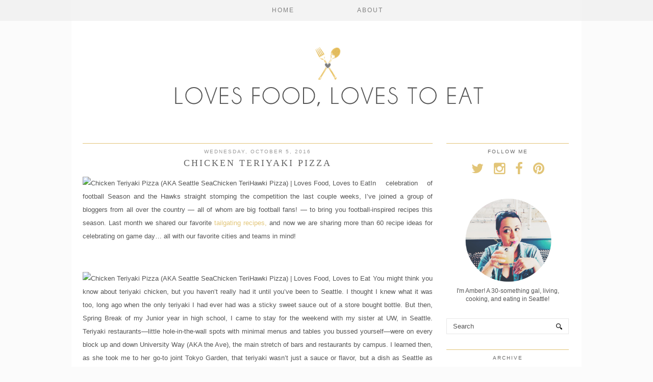

--- FILE ---
content_type: text/html; charset=UTF-8
request_url: https://lovesfoodlovestoeat.blogspot.com/2016/10/chicken-teriyaki-pizza.html
body_size: 28721
content:
<!DOCTYPE html>
<html class='v2' dir='ltr' xmlns='http://www.w3.org/1999/xhtml' xmlns:b='http://www.google.com/2005/gml/b' xmlns:data='http://www.google.com/2005/gml/data' xmlns:expr='http://www.google.com/2005/gml/expr'>
<head>
<link href='https://www.blogger.com/static/v1/widgets/335934321-css_bundle_v2.css' rel='stylesheet' type='text/css'/>
<meta content='width=1100' name='viewport'/>
<meta content='text/html; charset=UTF-8' http-equiv='Content-Type'/>
<meta content='blogger' name='generator'/>
<link href='https://lovesfoodlovestoeat.blogspot.com/favicon.ico' rel='icon' type='image/x-icon'/>
<link href='https://lovesfoodlovestoeat.blogspot.com/2016/10/chicken-teriyaki-pizza.html' rel='canonical'/>
<link rel="alternate" type="application/atom+xml" title="Loves Food, Loves to Eat - Atom" href="https://lovesfoodlovestoeat.blogspot.com/feeds/posts/default" />
<link rel="alternate" type="application/rss+xml" title="Loves Food, Loves to Eat - RSS" href="https://lovesfoodlovestoeat.blogspot.com/feeds/posts/default?alt=rss" />
<link rel="service.post" type="application/atom+xml" title="Loves Food, Loves to Eat - Atom" href="https://www.blogger.com/feeds/2755096166579411140/posts/default" />

<link rel="alternate" type="application/atom+xml" title="Loves Food, Loves to Eat - Atom" href="https://lovesfoodlovestoeat.blogspot.com/feeds/8240767402008596482/comments/default" />
<!--Can't find substitution for tag [blog.ieCssRetrofitLinks]-->
<link href='https://photos.smugmug.com/Food/Blog-2016/i-qr7Jbg9/0/X2/IMG_6759-X2.jpg' rel='image_src'/>
<meta content='https://lovesfoodlovestoeat.blogspot.com/2016/10/chicken-teriyaki-pizza.html' property='og:url'/>
<meta content='Chicken Teriyaki Pizza' property='og:title'/>
<meta content='In celebration of football Season and the Hawks straight stomping the competition the last couple weeks, I’ve joined a group of bloggers fro...' property='og:description'/>
<meta content='https://lh3.googleusercontent.com/blogger_img_proxy/AEn0k_tD5ANHiYzC-R5LA02UU4iZk37-PGZWL2y48a4u1dITCvTgPFqPXQXe4pyxc9tXtzdBit5Wg5Ta3Eh5RZC1HY1KUP-eqfPkkyYvW81CrHY4Yrb33fVJCfhXmNjZttk-zUGfuCrq84ZHLoSnjQ=w1200-h630-p-k-no-nu' property='og:image'/>
<title>Loves Food, Loves to Eat: Chicken Teriyaki Pizza</title>
<style id='page-skin-1' type='text/css'><!--
/*
<Variable name="body.background" description="Body Background" type="background" color="#fbfbfb" default="#fbfbfb url() repeat scroll top center"/>
<Group description="Page Text" selector="body">
<Variable name="body.font" description="Font" type="font" default="12px Century Gothic, sans-serif"/>
<Variable name="body.text.color" description="Text Color" type="color" default="#555555"/>
<Variable name="body.link.color" description="Link Color" type="color" default="#e2c578"/>
<Variable name="body.link.color.hover" description="Hover Color" type="color" default="#888888"/>
</Group>
<Group description="Colors" selector=".body-fauxcolumns-outer">
<Variable name="body.background.color" description="Outer Background Color" type="color" default="#fbfbfb"/>
<Variable name="main.color" description="Main Accent Color" type="color" default="#e2c578"/>
</Group>
<Group description="Blog Header" selector=".Header">
<Variable name="header.text.font" description="Header Font" type="font" default="32px Times New Roman, serif" />
<Variable name="header.text.color" description="Header Color" type="color" default="#555555" />
</Group>
<Group description="Post Titles" selector="h3.post-title">
<Variable name="post.title.font" description="Font" type="font" default="18px Times New Roman, serif"/>
<Variable name="post.title.color" description="Color" type="color" default="#666666" />
</Group>
<Group description="Date Header" selector=".date-header">
<Variable name="date.header.font" description="Font" type="font" default="10px Century Gothic, sans-serif"/>
<Variable name="date.header.color" description="Text Color" type="color" default="#999999"/>
</Group>
<Group description="Sidebar/Footer Titles" selector=".sidebar h2">
<Variable name="widget.title.font" description="Gadget Title Font" type="font" default="10px Century Gothic, sans-serif"/>
<Variable name="widget.title.text.color" description="Gadget Title Color" type="color" default="#666666"/>
</Group>
*/
body, .body-fauxcolumn-outer {
background: #fbfbfb url() repeat scroll top center;
font: 12px Century Gothic, sans-serif;
color: #555555;
padding: 0;
}
html body .region-inner {
min-width: 0;
max-width: 100%;
width: auto;
}
a:link {
text-decoration:none;
color: #000;
transition: all 0.25s ease-out; -o-transition: all 0.25s ease-out; -moz-transition: all 0.25s ease-out; -webkit-transition: all 0.25s ease-out;
margin:0 !important;
max-width:100%;
}
a:visited {
text-decoration:none;
color: #000;
}
a:hover {
text-decoration:none;
color: #e2c578;
}
.post-body a {
color: #e2c578;
margin:0 !important;
transition: all 0.25s ease-out; -o-transition: all 0.25s ease-out; -moz-transition: all 0.25s ease-out; -webkit-transition: all 0.25s ease-out;
}
.post-body a:hover {
color: #888888;
}
.navbar,.Attribution,.post-share-buttons.goog-inline-block{display:none;}
#header-inner{margin-top:60px;}
.body-fauxcolumn-outer .fauxcolumn-inner {
background: transparent none repeat scroll top left;
_background-image: none;
}
.body-fauxcolumn-outer .cap-top {
position: absolute;
z-index: 1;
height: 400px;
width: 100%;
}
.body-fauxcolumn-outer .cap-top .cap-left {
width: 100%;
background: transparent none repeat-x scroll top left;
_background-image: none;
}
.content-outer {
margin-bottom: 1px;
}
.content-inner {
background-color: #ffffff;
}
#crosscol.section{margin:0;}
.socialz{text-align:center;}
.socialz img {width:24px;height:24px;margin: 0 5px;padding:3px;opacity:.54;transition: opacity .25s ease-in-out; -moz-transition: opacity .25s ease-in-out; -webkit-transition: opacity .25s ease-in-out;}
.socialz img:hover {opacity: 1;}
.addthis_toolbox{float:right;font: 14px gerogia,serif;letter-spacing:2px;margin-top:33px;}
.addthis_toolbox .fa{font-size:18px;}
.fa{color:#e2c578;font-size:19px;margin-left:8px;transition: all 0.2s ease-out; -o-transition: all 0.2s ease-out; -moz-transition: all 0.2s ease-out; -webkit-transition: all 0.2s ease-out;}
.fa:hover{color:#888888}
.socialz .fa{font-size:26px;margin:0 10px;}
.post-body img {opacity:1;transition: opacity .2s ease-in-out; -moz-transition: opacity .2s ease-in-out; -webkit-transition: opacity .2s ease-in-out;}
.post-body img:hover {opacity:.89;}
.sidebar h2,.title,.BlogArchive h2 {
font: 10px Century Gothic, sans-serif;
color: #666666;
letter-spacing: 2px;
text-align: center;
text-transform: uppercase;
padding:10px 0 0;
margin-bottom:15px;
border-top: 1px solid #e2c578;
}
.status-msg-wrap{margin: 30px auto !important;font-size:100%;}
.status-msg-body{font:10px arial, sans-serif;text-transform:uppercase;letter-spacing:1px;color:#666;}
.status-msg-border{border:1px solid #fff; opacity:0.25;}
.status-msg-bg{background-color:#fff}
/* Header
----------------------------------------------- */
.header-outer {
background: transparent none repeat-x scroll 0 -400px;
_background-image: none;
}
.Header h1 {
font: 32px Times New Roman, serif;
color: #555555;
text-align:center;
letter-spacing:4px;
margin: 20px auto 0;
text-transform:uppercase;
border:none;
padding-top:40px;
background: url([data-uri]) no-repeat scroll center top rgba(0, 0, 0, 0);
}
#Header1_headerimg{margin:15px auto 0;}
.Header h1 a {
color: #555555;
}
.Header .description {
font: 11px century gothic, sans-serif;
color: #888;
text-transform:uppercase;
text-align:center;
margin: 0 10px;
padding: 0;
letter-spacing:1px;
}
.header-inner .Header .titlewrapper {
padding: 0 0 10px;
}
.header-inner .Header .descriptionwrapper {
padding: 0 0;
}
/* Tabs
----------------------------------------------- */
.slicknav_menu{display:none;}
.tabs .widget ul, .tabs .widget ul {overflow:visible;}
.navdiv{
font: 12px centruy gothic, arial, sans-serif;
width:100%;
text-transform:uppercase;
letter-spacing:2px;
background:#f1f1f1;
position:fixed;
top:0;
left:0;
opacity:.85;
z-index:100;
}
.navdiv a{
color: #696969;
transition: all 0.25s ease-out; -o-transition: all 0.25s ease-out; -moz-transition: all 0.25s ease-out; -webkit-transition: all 0.25s ease-out;
min-width: 120px;
}
nav {
margin: 0 auto;
text-align: center;
line-height:.8em;
}
.dropdown {
}
nav ul ul {
display: none;
}
nav ul li:hover > ul {
display: block;
}
nav ul {
list-style: none;
position: relative;
display: inline-table;
margin:0;
padding:0;
line-height:1.4em;
}
nav ul:after {
content: ""; clear: both; display: block;
}
nav ul li {
float: left;
z-index:5000;
}
nav ul a:hover {
color: #e2c578;
}
nav ul li a {
display: block;
padding: 13px 25px;
color: #696969;
text-decoration: none;
}
nav ul ul {
padding: 0;
position: absolute;
top: 100%;
}
nav ul ul li {
float: none !important;
position: relative;
}
nav ul ul li a {
padding: 10px 25px;
color: #696969;
background:#f1f1f1;
}
nav ul ul li a:hover {
background:#f1f1f1;
color: #e2c578;
}
nav ul ul ul {
position: absolute;
left: 100%;
top:0;
}
/* Columns
----------------------------------------------- */
.main-outer {
border-top: 0 solid transparent;
}
.fauxcolumn-left-outer .fauxcolumn-inner {
border-right: 1px solid transparent;
}
.fauxcolumn-right-outer .fauxcolumn-inner {
border-left: 0px solid transparent;
}
.sticky{
position: fixed;
top: 0;
left: 0;
width: 100%;
background: #f1f1f1;
}
.sidebar {
text-align:center;
margin: 0;
}
.jump-link > a {
background: #eee;
color: #333 !important;
display: block;
padding: 12px 0;
position: relative;
text-align: center;
text-decoration: none !important;
text-transform: uppercase;
top: 10px;
width: 100%;
letter-spacing:1px;
font:14px century gothic,Times New Roman,serif;
}
.jump-link > a:hover{
background: #e2c578  !important;
color: #333 !important;
}
/* Widgets
----------------------------------------------- */
.widget .zippy {
color: #ddd;
}
.widget .popular-posts ul {
list-style: none;
padding:0;
}
.PopularPosts .item-thumbnail {float:none;margin:0;}
.PopularPosts .item-title {
font: 15px times new roman,serif;
color: #666666;
letter-spacing: 1px;
padding-bottom: 0.2em;
text-transform: uppercase;
}
.PopularPosts a{
color: #666666;
}
.PopularPosts a:hover{
color: #e2c578;
}
.PopularPosts img{width:100%;height:auto;transition: all 0.2s ease-out; -o-transition: all 0.2s ease-out; -moz-transition: all 0.2s ease-out; -webkit-transition: all 0.2s ease-out;}
.PopularPosts img:hover{opacity:.85;}
.popular-posts .item-snippet {display: none;}
.widget.Stats {
text-align: center;
}
.widget img {
max-width: 100%;
height:auto;
}
.rssBody ul, .rssRow, .rssRow h4, .rssRow p {
margin: 0;
padding: 0;
}
.rssBody a:hover{
opacity:.7;
}
.rssBody li {
border-top: none !important;
color: transparent;
float: left;
height: 120px;
overflow: hidden;
padding: 5px;
position: relative;
width: 45%;
z-index: 1;
}
.rssRow {
padding: 3px;
}
.rssRow.even {
float: right;
}
.rssRow h4 {
display: none;
}
.rssRow div {
color: #666;
margin: 0.2em 0 0.4em 0;
}
.linkwithin_outer {
display: none;
}
.post_here_link {
display: none;
}
#git_title > span,#git_title_bar span {font:18px Times New Roman, serif;font-size:16px;letter-spacing: 2px;text-transform: uppercase;font-weight:400 !important}
#git_wrapper_0, #git_wrapper_1, #git_wrapper_2, #git_wrapper_3, #git_wrapper_4, #git_wrapper_5, #git_wrapper_6, #git_wrapper_7, #git_wrapper_8, #git_wrapper_29, #git_wrapper_10, #git_wrapper_11, #git_wrapper_12  {
border:none !important;
}
.gslide_img {padding:0 !important;border:none !important;}
.gslide{transition: all 0.25s ease-out; -o-transition: all 0.25s ease-out; -moz-transition: all 0.25s ease-out; -webkit-transition: all 0.25s ease-out;}
.gslide:hover{opacity:.7}
#slide-container {
height: 400px;
position: relative;
width: 100%;
overflow:hidden;
}
#slider {
height: 400px;
width: 100%;
overflow: hidden;
}
#slide-container img {
height: auto;
width: 100%;
}
.slide-desc {
background: #fff;
color: #222;
padding: 0 7px 10px 7px;
position: absolute;
text-align: center;
left:0;
bottom: 35px;
width:100%;
opacity:.92;
z-index: 8;
}
.slide-desc h2 {
font:18px Times New Roman, serif;
display: block;
text-transform: uppercase;
color:#333;
letter-spacing:1px;
}
.crosscol .widget-content {
position: relative;
}
#slider ul, #slider li,
#slider2 ul, #slider2 li {
margin: 0;
padding: 0;
list-style: none;
}
#slider2 {
margin-top: 1em;
}
#slider li, #slider2 li {
width: 100%;
height: auto;
overflow: hidden;
}
.cycle-prev, .cycle-next { position: absolute; top: 0; width: 11%; opacity: 0.4; filter: alpha(opacity=40); z-index: 800; height: 100%; cursor: pointer; }
.cycle-prev { left: 0;  background: url([data-uri]) 50% 50% no-repeat;}
.cycle-next { right: 0; background: url([data-uri]) 50% 50% no-repeat;}
.cycle-prev:hover, .cycle-next:hover { opacity: .8; filter: alpha(opacity=80) }
/* Posts
----------------------------------------------- */
h2.date-header {
font: 10px Century Gothic, sans-serif;
color: #999999;
height:2px;
margin: 0;
text-align:center;
padding:10px 0 0 0;
border-top: 1px solid #e2c578;
background:#fff;
}
.date-header span {
background-color: #fff;
padding: 0;
letter-spacing:2px;
text-transform:uppercase;
}
.main-inner {
padding-top: 45px;
padding-bottom: 65px;
}
.main-inner .column-center-inner {
padding: 0 0;
}
.main-inner .column-center-inner .section {
margin: 0 1em;
}
.post {
margin: 0 0 55px 0;
}
.comments h4 {
font: 18px Times New Roman, serif;
text-transform:uppercase;
letter-spacing:2px;
margin: .5em 0 0;
color: #666666;
}
h3.post-title{
font: 18px Times New Roman, serif;
margin: .9em 0 0;
text-align:center;
text-transform:uppercase;
letter-spacing:3px;
color: #666666;
}
.post-title a{
text-decoration:none;
color: #666666;
}
.post-title a:hover {
color: #e2c578;
}
.post-body {
overflow: hidden;
font-size: 110%;
line-height: 2;
position: relative;
text-align:justify;
}
.post-body img{max-width:100%;height:auto;padding:0 !important;margin:5px 0 0;}
.post-body img, .post-body .tr-caption-container, .Profile img, .Image img,
.BlogList .item-thumbnail img {
padding: 2px;
}
.post-body img, .post-body .tr-caption-container {
padding: 5px;
}
.post-body .tr-caption-container {
color: #333333;
}
.post-body .tr-caption-container img {
padding: 0;
background: transparent;
border: none;
}
.post-header {
margin: 0 0 1em;
line-height: 1.6;
font-size: 90%;
}
.post-footer {
margin: 30px -2px 0;
line-height: 1.6;
font: 11px Times New Roman, serif;
text-transform:uppercase;
letter-spacing: 2px;
color: #666;
}
.post-footer a {
color:#666;
}
.post-footer a:hover {
color:#000;
}
.post-labels {
margin-top: 5px;
overflow: hidden;
position: absolute;
text-overflow: ellipsis;
white-space: nowrap;
width: 60%;
}
#comments .comment-author {
padding-top: 1.5em;
border-top: 1px solid transparent;
background-position: 0 1.5em;
}
#comments .comment-author:first-child {
padding-top: 0;
border-top: none;
}
.avatar-image-container {
margin: .2em 0 0;
}
#comments .avatar-image-container img {
border-radius:50%;
}
input.gsc-search-button,input.gsc-input,.follow-by-email-address{border:1px solid #ccc !important;}
input.gsc-input {width:97% !important;}
.FollowByEmail .follow-by-email-inner .follow-by-email-submit {border:1px solid #ccc !important; background:#eee !important; color:#222 !important; border-radius: 0 !important; font: 10px arial,sans-serif; letter-spacing:1px; text-transform: uppercase;}
/* Comments
----------------------------------------------- */
.comments .comments-content .icon.blog-author {
background-repeat: no-repeat;
background-image: url([data-uri]);
background-size: 16px 16px;
}
.comments .comments-content .loadmore a {
border-top: 1px solid #eee;
border-bottom: 1px solid #eee;
}
.comments .comment-thread.inline-thread {
background-color: #fff;
}
.comments .continue {
border-top: 1px solid #eee;
}
/* Accents
---------------------------------------------- */
.section-columns td.columns-cell {
border-left: 0px solid transparent;
}
.blog-pager-older-link, .home-link,
.blog-pager-newer-link {
background-color: #ffffff;
padding: 5px;
}
#blog-pager a{font:18px times new roman,times,serif;color:#000;text-transform:uppercase;letter-spacing:2px;-webkit-transition: all 0.25s ease-out; -moz-transition: all 0.25s ease-out; -ms-transition: all 0.25s ease-out; -o-transition: all 0.25s ease-out;transition: all 0.25s ease-out;}
#blog-pager a:hover{opacity:.3;}
.blog-pager-newer-link {
background: url(https://sites.google.com/site/pipdigz/arrow_left_sml.png) no-repeat scroll left 8px #fff;
padding-left: 22px;
}
.blog-pager-older-link {
background: url(https://sites.google.com/site/pipdigz/arrow_right_sml.png) no-repeat scroll right 8px #fff;
padding-right: 22px;
}
.blog-feeds,.post-feeds {
font: 10px Century Gothic, sans-serif;
letter-spacing: 2px;
text-transform: uppercase;
margin-top:40px;
}
input.gsc-input {
padding: 7px 6px !important;
font: 10px arial,sans-serif;
width:96% !important;
text-transform:uppercase;
letter-spacing:1px;
transition: all 0.25s ease-out; -o-transition: all 0.25s ease-out; -moz-transition: all 0.25s ease-out; -webkit-transition: all 0.25s ease-out;
}
input.gsc-input:focus {
border-color:#f9f9f9;
}
input.gsc-search-button {
background: none repeat scroll 0 0 #F1F1F1;
border: 1px solid #ddd;
color: #777;
font: 10px arial,sans-serif;
padding: 6px !important;
text-transform:uppercase;
letter-spacing:1px;
}
#searchform fieldset{margin:0;padding:5px 0;background:#fff;border:1px solid #e7e7e7;color:#666;}
#searchform fieldset:hover{border-color:#e2c578;}
#s{background:url([data-uri]) no-repeat scroll right 2px / 12px auto transparent;border:0;color:#555;float:left;margin:2px 5%;padding:0 10% 0 0;width:80%}
#back-top{
color: #555555;
background: transparent;
line-height: 100%;
display: inline-block;
position: fixed;
right: 35px;
bottom: 65px;
z-index: 10002;
}
#back-top .fa {font-size: 30px;color:#e2c578}
#back-top a,#back-top a:hover,#back-top a:focus{padding:5px;display:block;}
.credit{position:relative;bottom:0;background:#000;padding:12px 0;width:100%;text-align:center;color:#fff;font:10px arial,sans-serif;letter-spacing: 2px;text-transform:uppercase}
.credit a{color:#fff;text-decoration:none;}
.credit a:hover{color:#e2c578;text-decoration:none;}
body.mobile {background-size: auto;}
.mobile .body-fauxcolumn-outer {background: none;}
.mobile .body-fauxcolumn-outer .cap-top {background-size: 100% auto;}
body.mobile .AdSense {margin: 0 -0;}
.mobile .tabs-inner .widget ul {margin-left: 0;margin-right: 0;}
.mobile .post {margin: 0;}
.mobile .main-inner .column-center-inner .section {margin: 0;}
.mobile h2.date-header {background:#fff; border:none; text-align:center;}
.mobile .date-header span {padding: 0.1em 10px;margin: 0 -10px;font:10px arial,sans-serif;letter-spacing:1px;}
.mobile h3.post-title {margin: 20px 0 0 0;text-align:left;font-size:17px;text-align:center}
.mobile .date-header{text-align:center;}
.mobile .blog-pager {background: none;}
.mobile .footer-outer {border-top: none;}
.mobile .main-inner, .mobile .footer-inner {background-color: #fff;}
.mobile-index-contents {color: #333;margin:0;}
.mobile-link-button {background-color: #000;}
.mobile-link-button a:link, .mobile-link-button a:visited {color: #fff;}
.mobile .tabs-inner .section:first-child {border-top: none;}
.mobile .tabs-inner .PageList .widget-content {background-color: #e2c578;color: #000;border-top: 0px solid #ddd;border-bottom: 0px solid #eee;padding:10px}
.mobile .tabs-inner .PageList .widget-content .pagelist-arrow {color:#e2c578;border-left: 0px solid #dddddd;}
.mobile-index-title{font:18px Times New Roman, serif;text-transform:uppercase;letter-spacing:2px;width:95%;text-align:center;}
.mobile #lws_0 {display: none;}.mobile #Header1_headerimg {margin: 20px auto 20px;}.mobile .PageList {display:none;}
.mobile-index-thumbnail{float:none;}
.mobile-index-thumbnail img {width:100% !important;height:auto;}
.mobile #uds-searchControl {display:none;}
.mobile .Header h1 {margin:0 auto 15px}
.mobile #blog-pager a {color:#fff;}
.mobile .related-posts-widget {display:none;}
.mobile-desktop-link a {color: #000 !important;}
html .tabs-inner .widget select {text-align:center;text-transform:uppercase;letter-spacing:2px;font:14px georgia,serif;color:#444;}
.mobile #header-inner {margin-top:0;background:#fff;}
.mobile .blog-pager-older-link {background:none;}
.mobile .blog-pager-newer-link {background:none;}
.mobile .foot{margin:25px auto 15px; text-align:center;}
.mobile .addthis_toolbox{float:none}
.mobile .post-footer{letter-spacing:1px;}
.mobile .post-body{font-size:100%;line-height:1.7}
.mobile .Header .description{font-size: 100%;}
.slicknav_menu{background:#e2c578 !important}
.mobile #PageList1,.nav-menu {display:none;}
.mobile .slicknav_menu{display:block}

--></style>
<style id='template-skin-1' type='text/css'><!--
body {
min-width: 1000px;
}
.content-outer, .content-fauxcolumn-outer, .region-inner {
min-width: 1000px;
max-width: 1000px;
_width: 1000px;
}
.main-inner .columns {
padding-left: 0px;
padding-right: 270px;
}
.main-inner .fauxcolumn-center-outer {
left: 0px;
right: 270px;
/* IE6 does not respect left and right together */
_width: expression(this.parentNode.offsetWidth -
parseInt("0px") -
parseInt("270px") + 'px');
}
.main-inner .fauxcolumn-left-outer {
width: 0px;
}
.main-inner .fauxcolumn-right-outer {
width: 270px;
}
.main-inner .column-left-outer {
width: 0px;
right: 100%;
margin-left: -0px;
}
.main-inner .column-right-outer {
width: 270px;
margin-right: -270px;
}
#layout {
min-width: 0;
}
#layout .content-outer {
min-width: 0;
width: 800px;
}
#layout .region-inner {
min-width: 0;
width: auto;
}
--></style>
<style>
.slicknav_btn { position: relative; display: block; vertical-align: middle; float: left; padding: 5px 0; line-height: 1.125em; cursor: pointer; width:100%;}
.slicknav_menu  .slicknav_menutxt { display: block; line-height: 1.188em; float: left; }
.slicknav_menu .slicknav_icon { float: left; margin: 0.188em 0 0 0.438em; }
.slicknav_menu .slicknav_no-text { margin: 0 }
.slicknav_menu .slicknav_icon-bar { display: block; width: 1.125em; height: 0.125em; }
.slicknav_btn .slicknav_icon-bar + .slicknav_icon-bar { margin-top: 0.188em }
.slicknav_nav { clear: both }
.slicknav_nav ul,
.slicknav_nav li { display: block }
.slicknav_nav .slicknav_arrow { font-size: 0.8em; margin: 0 0 0 0.4em; }
.slicknav_nav .slicknav_item { cursor: pointer; }
.slicknav_nav .slicknav_row { display: block; }
.slicknav_nav a { display: block }
.slicknav_nav .slicknav_item a,
.slicknav_nav .slicknav_parent-link a { display: inline }
.slicknav_menu:before,
.slicknav_menu:after { content: " "; display: table; }
.slicknav_menu:after { clear: both }
.slicknav_menu { *zoom: 1 }
.slicknav_nav ul, .slicknav_nav li{text-align:center}
.topbar {position:fixed;top:0;width:100%;height:35px;background:#fff;border-bottom:1px dotted #ccc;opacity:.93;display:none;z-index:8;text-align:center;}
.topbar-inner{width:1000px;margin:0 auto;text-align:left;}
.top-logo{opacity:.7;transition: all 0.25s ease-out; -o-transition: all 0.25s ease-out; -moz-transition: all 0.25s ease-out; -webkit-transition: all 0.25s ease-out;}
.top-logo:hover{opacity:1;}
.banner-text{float:right;margin-right:40px;margin-top:12px;font:12px georgia,serif;letter-spacing:2px;text-transform:uppercase;color:#222;}
.slicknav_menu{font-size:23px}.slicknav_btn{margin:5px 5px 6px;text-decoration:none}.slicknav_menu .slicknav_menutxt{font:18px century gothic,serif;color:#333; text-align:center; letter-spacing:3px; float:none; display:inline-block; width:100%;}
.slicknav_menu .slicknav_icon-bar{background-color:#333;display:none}.slicknav_menu{padding:5px;}.slicknav_nav{color:#333;margin:0;padding:0;font:12px century gothic,serif;text-transform:uppercase;letter-spacing:2px}.slicknav_nav,.slicknav_nav ul{list-style:none;overflow:hidden}.slicknav_nav ul{padding:0;margin:0 0 0 20px}.slicknav_nav .slicknav_row{padding:5px 10px;margin:2px 5px}.slicknav_nav a{padding:5px 10px;margin:2px 5px;text-decoration:none;color:#333}.slicknav_nav .slicknav_item a,.slicknav_nav .slicknav_parent-link a{padding:0;margin:0}.slicknav_nav .slicknav_txtnode{margin-left:15px}
</style>
<style>#HTML101,#HTML105{display:none}.Blog{margin-top:0!important}</style>
<script src='//ajax.googleapis.com/ajax/libs/jquery/1.8.2/jquery.min.js' type='text/javascript'></script>
<script src='//cdnjs.cloudflare.com/ajax/libs/jquery.cycle2/20140415/jquery.cycle2.min.js' type='text/javascript'></script>
<script src="//www.pipdigz.co.uk/js/jquery.menu.min.js" type="text/javascript"></script>
<script src='//cdnjs.cloudflare.com/ajax/libs/fitvids/1.1.0/jquery.fitvids.min.js' type='text/javascript'></script>
<link href='//netdna.bootstrapcdn.com/font-awesome/4.2.0/css/font-awesome.css' media='all' rel='stylesheet' type='text/css'/>
<link href='https://www.blogger.com/dyn-css/authorization.css?targetBlogID=2755096166579411140&amp;zx=e2a5c007-2f56-4f99-80c2-e67fe11b5023' media='none' onload='if(media!=&#39;all&#39;)media=&#39;all&#39;' rel='stylesheet'/><noscript><link href='https://www.blogger.com/dyn-css/authorization.css?targetBlogID=2755096166579411140&amp;zx=e2a5c007-2f56-4f99-80c2-e67fe11b5023' rel='stylesheet'/></noscript>
<meta name='google-adsense-platform-account' content='ca-host-pub-1556223355139109'/>
<meta name='google-adsense-platform-domain' content='blogspot.com'/>

</head>
<body class='loading'>
<div class='navbar section' id='navbar'><div class='widget Navbar' data-version='1' id='Navbar1'><script type="text/javascript">
    function setAttributeOnload(object, attribute, val) {
      if(window.addEventListener) {
        window.addEventListener('load',
          function(){ object[attribute] = val; }, false);
      } else {
        window.attachEvent('onload', function(){ object[attribute] = val; });
      }
    }
  </script>
<div id="navbar-iframe-container"></div>
<script type="text/javascript" src="https://apis.google.com/js/platform.js"></script>
<script type="text/javascript">
      gapi.load("gapi.iframes:gapi.iframes.style.bubble", function() {
        if (gapi.iframes && gapi.iframes.getContext) {
          gapi.iframes.getContext().openChild({
              url: 'https://www.blogger.com/navbar/2755096166579411140?po\x3d8240767402008596482\x26origin\x3dhttps://lovesfoodlovestoeat.blogspot.com',
              where: document.getElementById("navbar-iframe-container"),
              id: "navbar-iframe"
          });
        }
      });
    </script><script type="text/javascript">
(function() {
var script = document.createElement('script');
script.type = 'text/javascript';
script.src = '//pagead2.googlesyndication.com/pagead/js/google_top_exp.js';
var head = document.getElementsByTagName('head')[0];
if (head) {
head.appendChild(script);
}})();
</script>
</div></div>
<div class='body-fauxcolumns'>
<div class='fauxcolumn-outer body-fauxcolumn-outer'>
<div class='cap-top'>
<div class='cap-left'></div>
<div class='cap-right'></div>
</div>
<div class='fauxborder-left'>
<div class='fauxborder-right'></div>
<div class='fauxcolumn-inner'>
</div>
</div>
<div class='cap-bottom'>
<div class='cap-left'></div>
<div class='cap-right'></div>
</div>
</div>
</div>
<div class='content'>
<div class='content-fauxcolumns'>
<div class='fauxcolumn-outer content-fauxcolumn-outer'>
<div class='cap-top'>
<div class='cap-left'></div>
<div class='cap-right'></div>
</div>
<div class='fauxborder-left'>
<div class='fauxborder-right'></div>
<div class='fauxcolumn-inner'>
</div>
</div>
<div class='cap-bottom'>
<div class='cap-left'></div>
<div class='cap-right'></div>
</div>
</div>
</div>
<div class='content-outer'>
<div class='content-cap-top cap-top'>
<div class='cap-left'></div>
<div class='cap-right'></div>
</div>
<div class='fauxborder-left content-fauxborder-left'>
<div class='fauxborder-right content-fauxborder-right'></div>
<div class='content-inner'>
<header>
<div class='header-outer'>
<div class='header-cap-top cap-top'>
<div class='cap-left'></div>
<div class='cap-right'></div>
</div>
<div class='fauxborder-left header-fauxborder-left'>
<div class='fauxborder-right header-fauxborder-right'></div>
<div class='region-inner header-inner'>
<div class='header section' id='header'><div class='widget Header' data-version='1' id='Header1'>
<div id='header-inner'>
<a href='https://lovesfoodlovestoeat.blogspot.com/' style='display: block'>
<img alt='Loves Food, Loves to Eat' height='151px; ' id='Header1_headerimg' src='https://blogger.googleusercontent.com/img/b/R29vZ2xl/AVvXsEhfi_TTGQtao2sbQythZU2sY4ccDloj6ki1ntfzJr68mfW7Ye2cysAP6CfXuyAgF7n7GF9k02qlU0QnZfjeeiC7Co2r0a13XUmxL6N_6PAe1didbxgAi8qnZbI68n41WTX0SmoZUwB-Bwg/s1600/title_3.PNG' style='display: block' width='799px; '/>
</a>
</div>
</div></div>
</div>
</div>
<div class='header-cap-bottom cap-bottom'>
<div class='cap-left'></div>
<div class='cap-right'></div>
</div>
</div>
</header>
<div class='tabs-outer'>
<div class='tabs-cap-top cap-top'>
<div class='cap-left'></div>
<div class='cap-right'></div>
</div>
<div class='fauxborder-left tabs-fauxborder-left'>
<div class='fauxborder-right tabs-fauxborder-right'></div>
<div class='region-inner tabs-inner'>
<div class='tabs section' id='crosscol'><div class='widget PageList' data-version='1' id='PageList1'>
<div class='widget-content'>
<div class='navdiv'>
<nav>
<ul class='dropdown'>
<li><a href='https://lovesfoodlovestoeat.blogspot.com/'>Home</a></li>
<li><a href='https://lovesfoodlovestoeat.blogspot.com/p/about-loves-food-loves-to-eat.html'>About </a></li>
</ul>
</nav>
</div>
<div class='clear'></div>
</div>
</div></div>
<div class='tabs no-items section' id='crosscol-overflow'></div>
</div>
</div>
<div class='tabs-cap-bottom cap-bottom'>
<div class='cap-left'></div>
<div class='cap-right'></div>
</div>
</div>
<div class='main-outer'>
<div class='main-cap-top cap-top'>
<div class='cap-left'></div>
<div class='cap-right'></div>
</div>
<div class='fauxborder-left main-fauxborder-left'>
<div class='fauxborder-right main-fauxborder-right'></div>
<div class='region-inner main-inner'>
<div class='columns fauxcolumns'>
<div class='fauxcolumn-outer fauxcolumn-center-outer'>
<div class='cap-top'>
<div class='cap-left'></div>
<div class='cap-right'></div>
</div>
<div class='fauxborder-left'>
<div class='fauxborder-right'></div>
<div class='fauxcolumn-inner'>
</div>
</div>
<div class='cap-bottom'>
<div class='cap-left'></div>
<div class='cap-right'></div>
</div>
</div>
<div class='fauxcolumn-outer fauxcolumn-left-outer'>
<div class='cap-top'>
<div class='cap-left'></div>
<div class='cap-right'></div>
</div>
<div class='fauxborder-left'>
<div class='fauxborder-right'></div>
<div class='fauxcolumn-inner'>
</div>
</div>
<div class='cap-bottom'>
<div class='cap-left'></div>
<div class='cap-right'></div>
</div>
</div>
<div class='fauxcolumn-outer fauxcolumn-right-outer'>
<div class='cap-top'>
<div class='cap-left'></div>
<div class='cap-right'></div>
</div>
<div class='fauxborder-left'>
<div class='fauxborder-right'></div>
<div class='fauxcolumn-inner'>
</div>
</div>
<div class='cap-bottom'>
<div class='cap-left'></div>
<div class='cap-right'></div>
</div>
</div>
<!-- corrects IE6 width calculation -->
<div class='columns-inner'>
<div class='column-center-outer'>
<div class='column-center-inner'>
<div class='main section' id='main'><div class='widget HTML' data-version='1' id='HTML101'>
</div><div class='widget Blog' data-version='1' id='Blog1'>
<div class='blog-posts hfeed'>
<!--Can't find substitution for tag [defaultAdStart]-->

          <div class="date-outer">
        
<h2 class='date-header'><span>Wednesday, October 5, 2016</span></h2>

          <div class="date-posts">
        
<div class='post-outer'>
<div class='post hentry' itemprop='blogPost' itemscope='itemscope' itemtype='http://schema.org/BlogPosting'>
<meta content='https://photos.smugmug.com/Food/Blog-2016/i-qr7Jbg9/0/X2/IMG_6759-X2.jpg' itemprop='image_url'/>
<meta content='2755096166579411140' itemprop='blogId'/>
<meta content='8240767402008596482' itemprop='postId'/>
<a name='8240767402008596482'></a>
<h3 class='post-title entry-title' itemprop='name'>
Chicken Teriyaki Pizza
</h3>
<div class='post-header'>
<div class='post-header-line-1'></div>
</div>
<div class='post-body entry-content' id='post-body-8240767402008596482' itemprop='description articleBody'>
<img alt="Chicken Teriyaki Pizza (AKA Seattle SeaChicken TeriHawki Pizza) | Loves Food, Loves to Eat " src="https://photos.smugmug.com/Food/Blog-2016/i-qr7Jbg9/0/X2/IMG_6759-X2.jpg" title="Chicken Teriyaki Pizza (AKA Seattle SeaChicken TeriHawki Pizza) | Loves Food, Loves to Eat " /><span style="font-family: inherit;">In celebration of football Season and the Hawks straight stomping the competition the last couple weeks, I&#8217;ve joined a group of bloggers from all over the country &#8212; all of whom are big football fans! &#8212; to bring you football-inspired recipes this season. Last month we shared our favorite <a href="http://lovesfoodlovestoeat.blogspot.com/2016/08/tailgate-bloody-marys.html" target="_blank">tailgating recipes,</a> and now we are sharing more than 60 recipe ideas for celebrating on game day&#8230; all with our favorite cities and teams in mind!&nbsp;</span><br />
<a name="more"></a><br />
<span style="font-family: inherit;"><br /></span><img alt="Chicken Teriyaki Pizza (AKA Seattle SeaChicken TeriHawki Pizza) | Loves Food, Loves to Eat " src="https://photos.smugmug.com/Food/Blog-2016/i-KVBjKX2/0/X2/IMG_6769-X2.jpg" title="Chicken Teriyaki Pizza (AKA Seattle SeaChicken TeriHawki Pizza) | Loves Food, Loves to Eat " />
<span style="font-family: inherit;">You might think you know about teriyaki chicken, but you haven&#8217;t really had it until you&#8217;ve been to Seattle. I thought I knew what it was too, long ago when the only teriyaki I had ever had was a sticky sweet sauce out of a store bought bottle. But then, Spring Break of my Junior year in high school, I came to stay for the weekend with my sister at UW, in Seattle. Teriyaki restaurants&#8212;little hole-in-the-wall spots with minimal menus and tables you bussed yourself&#8212;were on every block up and down University Way (AKA the Ave), the main stretch of bars and restaurants by campus. I learned then, as she took me to her go-to joint Tokyo Garden, that teriyaki wasn&#8217;t just a sauce or flavor, but a dish as Seattle as Starbucks or the Seahawks themselves. When I got to UW two years later, some of the teriyaki spots of Amanda&#8217;s heyday were still there, others had disappeared, and new ones had popped up. But just like my sister and her friends, my roommates and I quickly learned that in Seattle, Teriyaki was king. (Note, there are probably at least five places called Teriyaki King here).&nbsp;</span><br />
<span style="font-family: inherit;"><br /></span><img alt="Chicken Teriyaki Pizza (AKA Seattle SeaChicken TeriHawki Pizza) | Loves Food, Loves to Eat " src="https://photos.smugmug.com/Food/Blog-2016/i-ZqPN4bp/0/X2/IMG_6736-X2.jpg" title="Chicken Teriyaki Pizza (AKA Seattle SeaChicken TeriHawki Pizza) | Loves Food, Loves to Eat " />
<span style="font-family: inherit;">Later, when I got my first job out of college, my coworkers and I would frequent either Asia Ginger #5 (to this day, my favorite) in Pioneer Square, or a place that might no longer even exist, who&#8217;s name I never learned, which was dubbed long before my time as Scary Teri&#8230; named either from the plethora of sauces we doused our chicken with, or for the block where it was located. When I moved jobs and office locations, I found a new teriyaki place down the street, and Evan and I have our go-to delivery and take out spots near our neighborhood. In the 13 years I&#8217;ve lived in Seattle, I never really considered why there were so many teriyaki joints, or why our teriyaki chicken was so much better than everyone else&#8217;s (sorry, it&#8217;s true!)&#8230; it just always felt like part of the city. But then a few months ago, <a href="https://www.thrillist.com/eat/seattle/seattle-teriyaki-japanese-restaurants-disappearing" target="_blank">I saw this article, and lo and behold</a>, what we know in the states today as teriyaki chicken... was invented in Seattle! (Also, the article is heartbreaking&#8230; don&#8217;t like teriyaki disappear you guys!).&nbsp;</span><br />
<span style="font-family: inherit;"><br /></span><img alt="Chicken Teriyaki Pizza (AKA Seattle SeaChicken TeriHawki Pizza) | Loves Food, Loves to Eat " src="https://photos.smugmug.com/Food/Blog-2016/i-fJwxKHt/0/X2/IMG_6741-X2.jpg" title="Chicken Teriyaki Pizza (AKA Seattle SeaChicken TeriHawki Pizza) | Loves Food, Loves to Eat " />
<span style="font-family: inherit;">So, when I was thinking of a team-themed recipe for this week&#8217;s #foodiefootballfans collaboration, it was a no brainer to do something with teriyaki chicken, the quintessential Seattle food (considering I already did a riff on <a href="http://lovesfoodlovestoeat.blogspot.com/2014/01/pigs-n-blanket-with-grilled-onion-cream.html" target="_blank">Seattle dogs</a> for football season two years ago). Here&#8217;s what you&#8217;ll get at every Teriyaki joint in the city: thin sliced strips of charred chicken, almost crispy on the outside, with a sweet brown sauce and a slightly charred/smoky flavor, a ball or two of white rice (brown on request), and a salad (typically the iceberg with carrot and cabbage mix) with sweet, tangy, runny, white dressing. Plus chili sauce, Sriracha, and a fortune cookie. I&#8217;m not even about to try to recreate it, because perfection already exists (at Asia Ginger #5). So I decided to make something easily shareable for a group and perfect for football parties: pizza! Teriyaki chicken, cheese, and green onions get all gooey and caramelized on the pizza crust, and then just before we eat, we&#8217;re topping our slices with that classic Teriyaki restaurant salad. Because the only thing better than salad and pizza is salad on pizza.</span><br />
<span style="font-family: inherit;"><br /></span><img alt="Chicken Teriyaki Pizza (AKA Seattle SeaChicken TeriHawki Pizza) | Loves Food, Loves to Eat " src="https://photos.smugmug.com/Food/Blog-2016/i-pqm63tf/0/X2/IMG_6749-X2.jpg" title="Chicken Teriyaki Pizza (AKA Seattle SeaChicken TeriHawki Pizza) | Loves Food, Loves to Eat " /><br />
<span style="font-family: inherit;"><b><br /></b></span>

<span style="font-family: inherit;"><b>Chicken Teriyaki Pizza (AKA Seattle SeaChicken TeriHawki Pizza)</b></span><br />
<span style="font-family: inherit;">This is inspired by my love of Seattle teriyaki, but aside from the dressing, the sauce and chicken aren't exact replicas of what you'll find at our many Teriyaki joints... instead they're the perfect gooey, sweet, topping for game-day pizza! There are a few steps to this, and the chicken needs to marinade at least two hours. To make things easy on game day, cook the chicken and make the sauce the day before, chilling separately until you&#8217;re ready to assemble the pizza.</span><br />
<span style="font-family: inherit;"><br /></span>
<span style="font-family: inherit;"><i><b>Step 1: Make the chicken&nbsp;</b></i></span><br />
<span style="font-family: inherit;">1.25 lbs chicken breasts, cut in large chunks or strips</span><br />
<span style="font-family: inherit;">1/3 cup soy sauce</span><br />
<span style="font-family: inherit;">2 tablespoons brown sugar</span><br />
<span style="font-family: inherit;">1/4 teaspoon powdered ginger</span><br />
<span style="font-family: inherit;">1/2 teaspoon granulated garlic powder (not garlic salt)</span><br />
<span style="font-family: inherit;"><br /></span>
<span style="font-family: inherit;">In a medium-sized bowl, whisk together soy sauce, brown sugar, ginger, and garlic. Add chicken, cover, and refrigerate for around 2 hours.</span><br />
<span style="font-family: inherit;"><br /></span>
<span style="font-family: inherit;">Preheat the oven to 425F and heat a grill pan on the stovetop over medium-high heat. Pour excess marinade off chicken. Sear chicken until lightly charred on each side, 3 pieces at a time, on grill pan (it might smoke, have your vent on). Note, don&#8217;t cook all the way through, just sear the outside. Add all the chicken to a small baking sheet or baking dish, and place in oven. Cook for about 30 minutes (depending on how big your pieces are) until chicken is cooled through. Let cool slightly, then shred with two forks or roughly chop. Chill until ready to use.</span><br />
<span style="font-family: inherit;"><br /></span>
<span style="font-family: inherit;"><b><i>Step 2: Make your pizza dough</i></b></span><br />
<span style="font-family: inherit;">I use this recipe, because it&#8217;s so quick and easy (as the title suggests). Have your dough ready to go while you make the sauce.</span><br />
<span style="font-family: inherit;"><br /></span>
<span style="font-family: inherit;"><i><b>Step 3: Make the sauce</b></i></span><br />
<span style="font-family: inherit;">2 tablespoons cornstarch + 1/4 cup cold water</span><br />
<span style="font-family: inherit;">1/4 cup soy sauce</span><br />
<span style="font-family: inherit;">1 cup water</span><br />
<span style="font-family: inherit;">6 tablespoons brown sugar</span><br />
<span style="font-family: inherit;">1/2 tablespoon sesame oil</span><br />
<span style="font-family: inherit;">1/4 teaspoon granulated garlic powder</span><br />
<span style="font-family: inherit;">scant 1/4 teaspoon ginger</span><br />
<br />
<span style="font-family: inherit;">Make a slurry with the cornstarch and 1/4 cup cold water, and set aside. In a small saucepan, combine the remaining ingredients, and whisk until sugar is dissolved. Stir in cornstarch slurry. Heat over medium, whisking regularly, until sauce is just starting to bubble, and let thicken to a runny but viscous, spoon-coating consistency.&nbsp;</span><br />
<span style="font-family: inherit;"><br /></span>
<span style="font-family: inherit;"><b><i>Step 4: Make the pizza</i></b></span><br />
<span style="font-family: inherit;">1 ball pizza dough</span><br />
<span style="font-family: inherit;">pre-cooked and chopped chicken</span><br />
<span style="font-family: inherit;">teriyaki sauce</span><br />
<span style="font-family: inherit;">2 cups low-moisture shredded mozzarella</span><br />
<span style="font-family: inherit;">2 green onions, thinly sliced</span><br />
<span style="font-family: inherit;">black and white sesame seeds</span><br />
<span style="font-family: inherit;"><br /></span>
<span style="font-family: inherit;">Preheat oven to 450F. If using pizza stone, put in oven to preheat. Spread pizza dough on top of a thin layer of cornmeal, on peel or baking sheet. Evenly distribute all but about a tablespoon of the cheese on the dough.&nbsp;</span><br />
<span style="font-family: inherit;"><br /></span>
<span style="font-family: inherit;">Add 1/2 cup of teriyaki sauce to the chopped chicken, and mix to combine. Spread sauced chicken evenly over pizza. Top with remaining cheese, green onions, and a sprinkle of sesame seeds. Bake for 15 minutes.&nbsp;</span><br />
<span style="font-family: inherit;"><br /></span>
<span style="font-family: inherit;">After 15 minutes, drizzle about 1/2 cup worth of sauce over pizza, and bake for another five minutes or until crust is golden.</span><br />
<span style="font-family: inherit;"><br /></span>
<span style="font-family: inherit;"><b><i>Step 4: Make the salad &amp; serve the pizza</i></b></span><br />
<span style="font-family: inherit;">1/4 cup mayonnaise</span><br />
<span style="font-family: inherit;">1/2 teaspoon sesame oil</span><br />
<span style="font-family: inherit;">2 teaspoons rice vinegar</span><br />
<span style="font-family: inherit;">2 tablespoons water</span><br />
<span style="font-family: inherit;">Two pinches granulated white sugar</span><br />
<span style="font-family: inherit;">Two large pinches white pepper</span><br />
<span style="font-family: inherit;">Lettuce/carrots/cabbage (I used the packaged iceberg/carrot/purple cabbage blend, as I&#8217;m pretty sure that&#8217;s what most Teriyaki joints here use)</span><br />
<span style="font-family: inherit;"><br /></span>
<span style="font-family: inherit;">While the pizza is cooking, whisk together mayo, sesame oil, vinegar, water, sugar, and pepper. Toss with 4-6 cups of salad.</span><br />
<span style="font-family: inherit;"><br /></span>
<span style="font-family: inherit;">Serve each pizza slice with a pile of dressed salad, and add Sriracha as desired.&nbsp;</span><br />
<span style="font-family: inherit;"><br /></span>
<br />
<div style="text-align: center;">
<span style="font-family: inherit;"><span style="font-family: inherit;">***</span></span></div>
<span style="font-family: inherit;"><i>Note: This post is in no way sponsored, endorsed or administered by the National Football League (NFL) or any of its teams. All opinions and views expressed on our blogs are our own, not that of the NFL and/or any of its 32 teams. Any team names, logos or other symbols referenced are properties of their respective organizations. We are just big fans &#8212; and we want to share our love for our teams, the game and the food that brings us all together on game day.</i></span><br />
<div style="text-align: center;">
<span style="font-family: inherit;">***</span></div>
<span style="font-family: inherit;"><br /></span><img alt="Chicken Teriyaki Pizza (AKA Seattle SeaChicken TeriHawki Pizza) | Loves Food, Loves to Eat " src="https://photos.smugmug.com/Food/Blog-2016/i-FLbbSNd/0/X2/IMG_6755-X2.jpg" title="Chicken Teriyaki Pizza (AKA Seattle SeaChicken TeriHawki Pizza) | Loves Food, Loves to Eat " /><br />
<span style="font-family: inherit;"><b><br /></b></span>

<span style="font-family: inherit;"><b>Wait, there's more! Check out&nbsp;the rest of&nbsp;the #foodiefootballfans lineup:</b></span><br />
<span style="font-family: inherit;"><b><br /></b></span>
<a href="http://celebrating-family.com/red-sea-party-punch" rel="nofollow" target="_blank">Red Sea Party Punch</a> by Celebrating Family<br />
<a href="http://www.lovebakesgoodcakes.com/2016/10/bird-gang-sonoran-nachos.html" rel="nofollow" target="_blank">Bird Gang Sonoran Nachos</a> by Love Bakes Good Cakes<br />
<a href="http://www.bodyrebooted.com/2016/10/05/gameday-cheesecake-bars/" rel="nofollow" target="_blank">GameDay Cheesecake Bars</a> by Body Rebooted<br />
<a href="http://dashofherbs.com/healthy-dirty-bird-dip/" rel="nofollow" target="_blank">Healthy Dirty Bird Dip</a> by Dash of Herbs<br />
<a href="http://www.theculinarycompass.com/purple-potato-salad" rel="nofollow" target="_blank">Purple Potato Salad</a> by The Culinary Compass<br />
<a href="http://momsmessyiracles.com/chocolate-blackberry-cheesecake-parfait/" rel="nofollow" target="_blank">Chocolate Blackberry Cheesecake Parfait</a> by Mom's Messy Miracles<br />
<a href="http://wp.me/p4NJ3s-1WI" rel="nofollow" target="_blank">Easy Buffalo Chicken Sliders</a> by Beer Girl Cooks<br />
<a href="http://www.thelifejolie.com/buffalo-chicken-sliders/" rel="nofollow" target="_blank">Quick and Easy Baked Buffalo Chicken Sliders</a> by The Life Jolie<br />
<a href="http://feastandwest.com/2016/10/05/blackened-steak-blue-cheese-nachos/" rel="nofollow" target="_blank">Blackened Steak + Blue Cheese Nachos</a> by Feast + West<br />
<a href="http://www.familyfoodonthetable.com/easy-pimiento-cheese-crackers" rel="nofollow" target="_blank">Easy Pimiento Cheese Crackers</a> by Family Food on the Table<br />
<a href="http://www.honeyandbirch.com/chicago-style-deep-dish-breadsticks/" rel="nofollow" target="_blank">Chicago-Style Deep Dish Breadsticks</a> by Honey &amp; Birch<br />
<a href="http://breadboozebacon.com/italian-beef/" rel="nofollow" target="_blank">Italian Beef</a> by Bread Booze Bacon<br />
<a href="http://loveandflour.com/welcome-to-the-jungle-cocktail" rel="nofollow" target="_blank">Welcome to the Jungle Cocktail</a> by Love &amp; Flour<br />
<a href="http://www.foodtasticmom.com/2016/10/05/bengal-striped-bundt-cake/" rel="nofollow" target="_blank">Bengal Striped Bundt Cake</a> by Foodtastic Mom<br />
<a href="http://amindfullmom.com/polish-boy-potato-skins" rel="nofollow" target="_blank">Polish Boy Potato Skins</a> by A Mind Full Mom<br />
<a href="http://www.thesecretingredientis.com/sweet-and-salty-brownies/" rel="nofollow" target="_blank">Sweet and Salty Brownies</a> by The Secret Ingredient Is<br />
<a href="http://thebakermama.com/recipes/cowboy-cookies/" rel="nofollow" target="_blank">Cowboy Cookies</a> by The BakerMama<br />
<a href="http://seeaimeecook.blogspot.com/2016/10/cowboy-chili.html" rel="nofollow" target="_blank">Cowboy Chili</a> by See Aimee Cook<br />
<a href="http://www.cakenknife.com/green-chile-pulled-pork-poutine/" rel="nofollow" target="_blank">Green Chili Pulled Pork Poutine</a> by Cake 'n Knife<br />
<a href="http://www.sustainingthepowers.com/blue-and-orange-jello-shot-gummies/" rel="nofollow" target="_blank">Blue and Orange Jello Shot Gummies</a> by Sustaining the Powers<br />
<a href="http://themexitalian.com/greek-town-loaded-potato-skins/" rel="nofollow" target="_blank">Greek Town Loaded Potato Skins</a> by The Mexitalian<br />
<a href="http://clubnarwhalblog.com/2016/10/marbled-scotcharoos.html/%20%E2%80%8E" rel="nofollow" target="_blank">Marbled Scotcharoos</a> by Club Narwhal<br />
<a href="http://www.offtheeatenpathblog.com/2016/10/05/beer-cheese-fondue/" rel="nofollow" target="_blank">Beer Cheese Fondue</a> by Off the Eaten Path<br />
<a href="http://hellolittlehome.com/easy-beer-cheese-soup/" rel="nofollow" target="_blank">Easy Beer Cheese Soup</a> by Hello Little Home<br />
<a href="http://www.aroundmyfamilytable.com/chicken-stack-sandwich/%20%E2%80%8E" rel="nofollow" target="_blank">Chicken Stack Sandwich </a> by Around My Family Table<br />
<a href="http://whatagirleats.com/bratwurst-subs-with-pub-mustard/" rel="nofollow" target="_blank">Bratwurst Sandwiches with Pub Mustard</a> by What A Girl Eats<br />
<a href="http://www.polkadottedbluejay.com/2016/10/game-day-cupcakes.html" rel="nofollow" target="_blank">Game Day Cupcakes</a> by Polka Dotted Blue Jay<br />
<a href="http://thecrumbycupcake.com/brownie-batter-dip/" rel="nofollow" target="_blank">Brownie Batter Dip</a> by The Crumby Cupcake<br />
<a href="http://www.twoplacesatonceblog.com/2016/10/chocolate-coconut-cupcakes.html" rel="nofollow" target="_blank">Chocolate Coconut Cupcakes</a> by Two Places at Once<br />
<a href="http://www.mixplorology.com/home/2016/10/05/tomahawk-cooler" rel="nofollow" target="_blank">Tomahawk Cooler</a> by Mixplorology<br />
<a href="https://draft.blogger.com/www.simplifylivelove.com/spicy-jalapeno-popper-cheese-dip" rel="nofollow" target="_blank">Spicy Jalapeno Popper Cheese Dip with Real Cheese</a> by Simplify, Live, Love<br />
<a href="http://coffeelovetravel.com/foodie-football-fan-football-stadium/" rel="nofollow" target="_blank">Game Day Snack Tray</a> by Coffee Love Travel<br />
<a href="http://www.westviamidwest.com/bacon-mac-cups/" rel="nofollow" target="_blank">Bacon Mac Cups</a> by West via Midwest<br />
<a href="http://2cookinmamas.com/2016/10/05/south-beach-punch-tropical-curacao-cocktail/" rel="nofollow" target="_blank">South Beach Punch</a> by 2 Cookin Mamas<br />
<a href="http://foodbyjonister.com/recipe/mahi-mahi-fish-sandwich/" rel="nofollow" target="_blank">Miami Mahi Mahi Sandwich</a> by foodbyjonister<br />
<a href="http://www.peanutblossom.com/blog/2016/10/swedish-meatball-dip.html/" rel="nofollow" target="_blank">Swedish Meatball Dip with Tater Tot Dunkers</a> by Peanut Blossom<br />
<a href="http://bucketlisttummy.com/fruity-dessert-pizza-peanutbutter-glaze" rel="nofollow" target="_blank">Fruity Dessert Pizza with Peanut Butter Chocolate Glaze</a> by Bucket List Tummy<br />
<a href="http://orderinthekitchen.com/new-england-rum-punch/" rel="nofollow" target="_blank">New England Rum Punch</a> by Order in the Kitchen<br />
<a href="http://www.thespeckledpalate.com/crawfish-etouffee" rel="nofollow" target="_blank">Crawfish Etouffee</a> by The Speckled Palate<br />
<a href="http://www.4theloveoffoodblog.com/2016/10/cajun-crawfish-fritters-with-remoulade.html" rel="nofollow" target="_blank">Cajun Crawfish Fritters with Remoulade Dipping Sauce</a> by For the Love of Food<br />
<a href="http://www.adishofdailylife.com/2016/10/reuben-sliders-homemade-russian-dressing" rel="nofollow" target="_blank">Reuben Sliders with Homemade Russian Dressing</a> by A Dish of Daily Life<br />
<a href="https://draft.blogger.com/:%20http://simpleandsavory.com/big-blue-cheese-steak-stromboli/" rel="nofollow" target="_blank">Big Blue Cheese Steak Stromboli</a> by Simple and Savory<br />
<a href="http://www.laurenskitchentheblog.com/spinach-artichoke-bites/" rel="nofollow" target="_blank">Spinach &amp; Artichoke Bites</a> by Lauren's Kitchen<br />
<a href="http://www.alittlegathering.com/blog/pesto-arancini" rel="nofollow" target="_blank">Herb Pesto Arancini</a> by A Little Gathering<br />
<a href="http://culinary-adventures-with-cam.blogspot.com/2016/10/beluga-lentil-hummus-foodiefootballfans.html" rel="nofollow" target="_blank">Beluga Lentil Hummus</a> by Culinary Adventures with Camilla<br />
<a href="http://www.erinbrighton.com/philly-cheesesteak-nachos/" rel="nofollow" target="_blank">Philly Cheesesteak Nachos</a> by And She Cooks<br />
<a href="http://niksnacksonline.com/2016/10/philly-cheesesteak-cheesecake.html" rel="nofollow" target="_blank">Philly Cheesesteak Cheesecake </a> by Nik Snacks<br />
<a href="http://www.meandmypinkmixer.com/2016/10/game-day-cookie-cups.html" rel="nofollow" target="_blank">Game Day Cookie Cups</a> by Me and My Pink Mixer<br />
<a href="http://www.macheesmo.com/primanti-style-sliders/" rel="nofollow" target="_blank">Primanti Style Sliders</a> by Macheesmo<br />
<a href="http://memeinge.com/blog/pineapple-salsa/" rel="nofollow" target="_blank">Pineapple Salsa</a> by Living Well Kitchen<br />
<a href="http://shawsimpleswaps.com/tex-mex-cream-cheese-wontons-with-bacon" rel="nofollow" target="_blank">Tex Mex Cream Cheese Wontons with Bacon</a> by Shaws Simple Swaps<br />
<a href="http://www.cafeterrablog.com/2016/10/05/blue-cheese-blitz-dip-2/" rel="nofollow" target="_blank">Blue Cheese Blitz Dip</a> by Cafe Terra<br />
<a href="http://www.brunchnbites.com/chicken-adobo-fries/" rel="nofollow" target="_blank">Chicken Adobo Fries</a> by Brunch-n-Bites<br />
<a href="http://www.lifesambrosia.com/game-day-candy-bark-recipe" rel="nofollow" target="_blank">Game Day Candy Bark </a> by Life's Ambrosia<br />
<a href="http://www.lizzyisdizzy.com/2016/10/football-recipes-sour-cherry-slush/" rel="nofollow" target="_blank">High Seas Sour Cherry Slush</a> by Lizzy is Dizzy<br />
<a href="http://www.casadecrews.com/2016/10/buffalo-chicken-deviled-eggs.html" rel="nofollow" target="_blank">Buffalo Chicken Deviled Eggs</a> by Casa de Crews<br />
<a href="http://www.loavesanddishes.net/avery-williamson-american-cake/" rel="nofollow" target="_blank">Avery Williamson American Cake</a> by Loaves &amp; Dishes<br />
<a href="http://anoregoncottage.com/sriracha-honey-nut-mix/" rel="nofollow" target="_blank">Game Day Sriracha-Honey Nut Mix</a> by An Oregon Cottage<br />
<a href="http://asimplergrace.blogspot.com/2016/10/double-stuffed-potato-skins.html" rel="nofollow" target="_blank">Double-Stuffed Potato Skins</a> by A Simpler Grace<br />
<a href="http://joyfullymad.com/red-skin-potato-chili-nachos" rel="nofollow" target="_blank">Red Skin Potato Chili Nachos</a> by A Joyfully Mad Kitchen
<div style='clear: both;'></div>
</div>
<div class='addthis_toolbox'>
<span class='sharez'>SHARE:</span>
<a class='addthis_button_facebook'><i class='fa fa-facebook'></i></a>
<a class='addthis_button_twitter'><i class='fa fa-twitter'></i></a>
<a class='addthis_button_google_plusone_share'><i class='fa fa-google-plus'></i></a>
<a class='addthis_button_tumblr'><i class='fa fa-tumblr'></i></a>
<a class='addthis_button_pinterest_share'><i class='fa fa-pinterest'></i></a>
</div>
<script type='text/javascript'>var addthis_config = {"data_track_addressbar":false};</script>
<script src='//s7.addthis.com/js/300/addthis_widget.js#pubid=ra-511bbe8405a64ebd' type='text/javascript'></script>
<div class='post-footer'>
<div class='post-footer-line post-footer-line-1'><span class='post-author vcard'>
Posted by
<span class='fn' itemprop='author' itemscope='itemscope' itemtype='http://schema.org/Person'>
<span itemprop='name'>Amber</span>
</span>
</span>
<span class='post-timestamp'>
at
<meta content='https://lovesfoodlovestoeat.blogspot.com/2016/10/chicken-teriyaki-pizza.html' itemprop='url'/>
<a class='timestamp-link' href='https://lovesfoodlovestoeat.blogspot.com/2016/10/chicken-teriyaki-pizza.html' rel='bookmark' title='permanent link'><abbr class='published' itemprop='datePublished' title='2016-10-05T04:00:00-07:00'>10/05/2016</abbr></a>
</span>
<span class='post-comment-link'>
</span>
<span class='post-icons'>
<span class='item-action'>
<a href='https://www.blogger.com/email-post/2755096166579411140/8240767402008596482' title='Email Post'>
<img alt="" class="icon-action" height="13" src="//img1.blogblog.com/img/icon18_email.gif" width="18">
</a>
</span>
<span class='item-control blog-admin pid-273730700'>
<a href='https://www.blogger.com/post-edit.g?blogID=2755096166579411140&postID=8240767402008596482&from=pencil' title='Edit Post'>
<img alt='Edit this post' class='icon-action' height='16' src='[data-uri]' width='16'/>
</a>
</span>
</span>
<div class='post-share-buttons goog-inline-block'>
</div>
</div>
<div class='post-footer-line post-footer-line-2'><span class='post-labels'>
Labels:
<a href='https://lovesfoodlovestoeat.blogspot.com/search/label/%23beastmode' rel='tag'>#beastmode</a>,
<a href='https://lovesfoodlovestoeat.blogspot.com/search/label/%23foodiefootballfans' rel='tag'>#foodiefootballfans</a>,
<a href='https://lovesfoodlovestoeat.blogspot.com/search/label/%23gameday' rel='tag'>#gameday</a>,
<a href='https://lovesfoodlovestoeat.blogspot.com/search/label/football%20food' rel='tag'>football food</a>,
<a href='https://lovesfoodlovestoeat.blogspot.com/search/label/seattle' rel='tag'>seattle</a>,
<a href='https://lovesfoodlovestoeat.blogspot.com/search/label/Seattle%20Seahawks' rel='tag'>Seattle Seahawks</a>,
<a href='https://lovesfoodlovestoeat.blogspot.com/search/label/teriyaki' rel='tag'>teriyaki</a>
</span>
</div>
<div class='post-footer-line post-footer-line-3'><span class='post-location'>
</span>
</div>
</div>
</div>
<div class='comments' id='comments'>
<a name='comments'></a>
<div id='backlinks-container'>
<div id='Blog1_backlinks-container'>
</div>
</div>
</div>
</div>

        </div></div>
      
<!--Can't find substitution for tag [adEnd]-->
</div>
<div class='blog-pager' id='blog-pager'>
<span id='blog-pager-newer-link'>
<a class='blog-pager-newer-link' href='https://lovesfoodlovestoeat.blogspot.com/2016/10/savory-pumpkin-bread-pudding.html' id='Blog1_blog-pager-newer-link' title='Newer Post'>Newer Post</a>
</span>
<span id='blog-pager-older-link'>
<a class='blog-pager-older-link' href='https://lovesfoodlovestoeat.blogspot.com/2016/08/tailgate-bloody-marys.html' id='Blog1_blog-pager-older-link' title='Older Post'>Older Post</a>
</span>
<a class='home-link' href='https://lovesfoodlovestoeat.blogspot.com/'>Home</a>
</div>
<div class='clear'></div>
<div class='post-feeds'>
</div>
</div></div>
</div>
</div>
<div class='column-left-outer'>
<div class='column-left-inner'>
<aside>
</aside>
</div>
</div>
<div class='column-right-outer'>
<div class='column-right-inner'>
<aside>
<div class='sidebar section' id='sidebar-right-1'><div class='widget HTML' data-version='1' id='HTML6'>
<h2 class='title'>Follow Me</h2>
<div class='widget-content'>
<div class='socialz'><a href='https://twitter.com/amlovesfood' target='_blank'><i class='fa fa-twitter'/></i></a><a href='http://instagram.com/amlovesfood' target='_blank'><i class='fa fa-instagram'/></i></a><a href='https://facebook.com/lovesfoodlovestoeat' target='_blank'><i class='fa fa-facebook'/></i></a><a href='http://pinterest.com/amlovesfood/' target='_blank'><i class='fa fa-pinterest'/></i></a></div>
</div>
<div class='clear'></div>
</div><div class='widget Image' data-version='1' id='Image99'>
<div class='widget-content'>
<img alt='Your Photo' height='181' id='Image99_img' nopin='nopin' src='https://blogger.googleusercontent.com/img/b/R29vZ2xl/AVvXsEiKWSwXo6_NeHN036pVKr6yippXUE7YxS66h9Q2PGNuF0-PRjm8DZeS5h3CwRGJ-aCM75Uvyl_9DuafETvHvq3gCgIX48Yqs1efHOAgYo_yP80HsF-SD9xwhLXBVyeAsiUD9lvtqUEq-u4/s1600/amberprofile2015.PNG' width='200'/>
<br/>
<span class='caption'>I'm Amber! A 30-something gal, living, cooking, and eating in Seattle!</span>
</div>
<div class='clear'></div>
</div><div class='widget HTML' data-version='1' id='HTML104'>
<div class='widget-content'>
<form _lpchecked='1' action='/search' class='search-form' id='searchform' method='get'>
<fieldset>
<input id='s' name='q' onfocus='if(this.value==&#39;Search&#39;)this.value=&#39;&#39;;' onwebkitspeechchange='transcribe(this.value)' type='text' value='Search' x-webkit-speech=''/>
</fieldset>
</form>
</div>
</div><div class='widget BlogArchive' data-version='1' id='BlogArchive1'>
<h2>Archive</h2>
<div class='widget-content'>
<div id='ArchiveList'>
<div id='BlogArchive1_ArchiveList'>
<ul class='hierarchy'>
<li class='archivedate collapsed'>
<a class='toggle' href='javascript:void(0)'>
<span class='zippy'>

        &#9658;&#160;
      
</span>
</a>
<a class='post-count-link' href='https://lovesfoodlovestoeat.blogspot.com/2019/'>
2019
</a>
<span class='post-count' dir='ltr'>(1)</span>
<ul class='hierarchy'>
<li class='archivedate collapsed'>
<a class='toggle' href='javascript:void(0)'>
<span class='zippy'>

        &#9658;&#160;
      
</span>
</a>
<a class='post-count-link' href='https://lovesfoodlovestoeat.blogspot.com/2019/04/'>
April
</a>
<span class='post-count' dir='ltr'>(1)</span>
</li>
</ul>
</li>
</ul>
<ul class='hierarchy'>
<li class='archivedate collapsed'>
<a class='toggle' href='javascript:void(0)'>
<span class='zippy'>

        &#9658;&#160;
      
</span>
</a>
<a class='post-count-link' href='https://lovesfoodlovestoeat.blogspot.com/2018/'>
2018
</a>
<span class='post-count' dir='ltr'>(6)</span>
<ul class='hierarchy'>
<li class='archivedate collapsed'>
<a class='toggle' href='javascript:void(0)'>
<span class='zippy'>

        &#9658;&#160;
      
</span>
</a>
<a class='post-count-link' href='https://lovesfoodlovestoeat.blogspot.com/2018/11/'>
November
</a>
<span class='post-count' dir='ltr'>(1)</span>
</li>
</ul>
<ul class='hierarchy'>
<li class='archivedate collapsed'>
<a class='toggle' href='javascript:void(0)'>
<span class='zippy'>

        &#9658;&#160;
      
</span>
</a>
<a class='post-count-link' href='https://lovesfoodlovestoeat.blogspot.com/2018/10/'>
October
</a>
<span class='post-count' dir='ltr'>(1)</span>
</li>
</ul>
<ul class='hierarchy'>
<li class='archivedate collapsed'>
<a class='toggle' href='javascript:void(0)'>
<span class='zippy'>

        &#9658;&#160;
      
</span>
</a>
<a class='post-count-link' href='https://lovesfoodlovestoeat.blogspot.com/2018/09/'>
September
</a>
<span class='post-count' dir='ltr'>(1)</span>
</li>
</ul>
<ul class='hierarchy'>
<li class='archivedate collapsed'>
<a class='toggle' href='javascript:void(0)'>
<span class='zippy'>

        &#9658;&#160;
      
</span>
</a>
<a class='post-count-link' href='https://lovesfoodlovestoeat.blogspot.com/2018/06/'>
June
</a>
<span class='post-count' dir='ltr'>(1)</span>
</li>
</ul>
<ul class='hierarchy'>
<li class='archivedate collapsed'>
<a class='toggle' href='javascript:void(0)'>
<span class='zippy'>

        &#9658;&#160;
      
</span>
</a>
<a class='post-count-link' href='https://lovesfoodlovestoeat.blogspot.com/2018/05/'>
May
</a>
<span class='post-count' dir='ltr'>(1)</span>
</li>
</ul>
<ul class='hierarchy'>
<li class='archivedate collapsed'>
<a class='toggle' href='javascript:void(0)'>
<span class='zippy'>

        &#9658;&#160;
      
</span>
</a>
<a class='post-count-link' href='https://lovesfoodlovestoeat.blogspot.com/2018/04/'>
April
</a>
<span class='post-count' dir='ltr'>(1)</span>
</li>
</ul>
</li>
</ul>
<ul class='hierarchy'>
<li class='archivedate collapsed'>
<a class='toggle' href='javascript:void(0)'>
<span class='zippy'>

        &#9658;&#160;
      
</span>
</a>
<a class='post-count-link' href='https://lovesfoodlovestoeat.blogspot.com/2017/'>
2017
</a>
<span class='post-count' dir='ltr'>(11)</span>
<ul class='hierarchy'>
<li class='archivedate collapsed'>
<a class='toggle' href='javascript:void(0)'>
<span class='zippy'>

        &#9658;&#160;
      
</span>
</a>
<a class='post-count-link' href='https://lovesfoodlovestoeat.blogspot.com/2017/10/'>
October
</a>
<span class='post-count' dir='ltr'>(1)</span>
</li>
</ul>
<ul class='hierarchy'>
<li class='archivedate collapsed'>
<a class='toggle' href='javascript:void(0)'>
<span class='zippy'>

        &#9658;&#160;
      
</span>
</a>
<a class='post-count-link' href='https://lovesfoodlovestoeat.blogspot.com/2017/06/'>
June
</a>
<span class='post-count' dir='ltr'>(2)</span>
</li>
</ul>
<ul class='hierarchy'>
<li class='archivedate collapsed'>
<a class='toggle' href='javascript:void(0)'>
<span class='zippy'>

        &#9658;&#160;
      
</span>
</a>
<a class='post-count-link' href='https://lovesfoodlovestoeat.blogspot.com/2017/05/'>
May
</a>
<span class='post-count' dir='ltr'>(1)</span>
</li>
</ul>
<ul class='hierarchy'>
<li class='archivedate collapsed'>
<a class='toggle' href='javascript:void(0)'>
<span class='zippy'>

        &#9658;&#160;
      
</span>
</a>
<a class='post-count-link' href='https://lovesfoodlovestoeat.blogspot.com/2017/04/'>
April
</a>
<span class='post-count' dir='ltr'>(1)</span>
</li>
</ul>
<ul class='hierarchy'>
<li class='archivedate collapsed'>
<a class='toggle' href='javascript:void(0)'>
<span class='zippy'>

        &#9658;&#160;
      
</span>
</a>
<a class='post-count-link' href='https://lovesfoodlovestoeat.blogspot.com/2017/03/'>
March
</a>
<span class='post-count' dir='ltr'>(3)</span>
</li>
</ul>
<ul class='hierarchy'>
<li class='archivedate collapsed'>
<a class='toggle' href='javascript:void(0)'>
<span class='zippy'>

        &#9658;&#160;
      
</span>
</a>
<a class='post-count-link' href='https://lovesfoodlovestoeat.blogspot.com/2017/02/'>
February
</a>
<span class='post-count' dir='ltr'>(2)</span>
</li>
</ul>
<ul class='hierarchy'>
<li class='archivedate collapsed'>
<a class='toggle' href='javascript:void(0)'>
<span class='zippy'>

        &#9658;&#160;
      
</span>
</a>
<a class='post-count-link' href='https://lovesfoodlovestoeat.blogspot.com/2017/01/'>
January
</a>
<span class='post-count' dir='ltr'>(1)</span>
</li>
</ul>
</li>
</ul>
<ul class='hierarchy'>
<li class='archivedate expanded'>
<a class='toggle' href='javascript:void(0)'>
<span class='zippy toggle-open'>

        &#9660;&#160;
      
</span>
</a>
<a class='post-count-link' href='https://lovesfoodlovestoeat.blogspot.com/2016/'>
2016
</a>
<span class='post-count' dir='ltr'>(21)</span>
<ul class='hierarchy'>
<li class='archivedate collapsed'>
<a class='toggle' href='javascript:void(0)'>
<span class='zippy'>

        &#9658;&#160;
      
</span>
</a>
<a class='post-count-link' href='https://lovesfoodlovestoeat.blogspot.com/2016/12/'>
December
</a>
<span class='post-count' dir='ltr'>(1)</span>
</li>
</ul>
<ul class='hierarchy'>
<li class='archivedate collapsed'>
<a class='toggle' href='javascript:void(0)'>
<span class='zippy'>

        &#9658;&#160;
      
</span>
</a>
<a class='post-count-link' href='https://lovesfoodlovestoeat.blogspot.com/2016/11/'>
November
</a>
<span class='post-count' dir='ltr'>(2)</span>
</li>
</ul>
<ul class='hierarchy'>
<li class='archivedate expanded'>
<a class='toggle' href='javascript:void(0)'>
<span class='zippy toggle-open'>

        &#9660;&#160;
      
</span>
</a>
<a class='post-count-link' href='https://lovesfoodlovestoeat.blogspot.com/2016/10/'>
October
</a>
<span class='post-count' dir='ltr'>(3)</span>
<ul class='posts'>
<li><a href='https://lovesfoodlovestoeat.blogspot.com/2016/10/halloween-weekend-things.html'>Halloween Weekend Things!</a></li>
<li><a href='https://lovesfoodlovestoeat.blogspot.com/2016/10/savory-pumpkin-bread-pudding.html'>Savory Pumpkin Bread Pudding</a></li>
<li><a href='https://lovesfoodlovestoeat.blogspot.com/2016/10/chicken-teriyaki-pizza.html'>Chicken Teriyaki Pizza</a></li>
</ul>
</li>
</ul>
<ul class='hierarchy'>
<li class='archivedate collapsed'>
<a class='toggle' href='javascript:void(0)'>
<span class='zippy'>

        &#9658;&#160;
      
</span>
</a>
<a class='post-count-link' href='https://lovesfoodlovestoeat.blogspot.com/2016/08/'>
August
</a>
<span class='post-count' dir='ltr'>(1)</span>
</li>
</ul>
<ul class='hierarchy'>
<li class='archivedate collapsed'>
<a class='toggle' href='javascript:void(0)'>
<span class='zippy'>

        &#9658;&#160;
      
</span>
</a>
<a class='post-count-link' href='https://lovesfoodlovestoeat.blogspot.com/2016/07/'>
July
</a>
<span class='post-count' dir='ltr'>(1)</span>
</li>
</ul>
<ul class='hierarchy'>
<li class='archivedate collapsed'>
<a class='toggle' href='javascript:void(0)'>
<span class='zippy'>

        &#9658;&#160;
      
</span>
</a>
<a class='post-count-link' href='https://lovesfoodlovestoeat.blogspot.com/2016/06/'>
June
</a>
<span class='post-count' dir='ltr'>(1)</span>
</li>
</ul>
<ul class='hierarchy'>
<li class='archivedate collapsed'>
<a class='toggle' href='javascript:void(0)'>
<span class='zippy'>

        &#9658;&#160;
      
</span>
</a>
<a class='post-count-link' href='https://lovesfoodlovestoeat.blogspot.com/2016/05/'>
May
</a>
<span class='post-count' dir='ltr'>(2)</span>
</li>
</ul>
<ul class='hierarchy'>
<li class='archivedate collapsed'>
<a class='toggle' href='javascript:void(0)'>
<span class='zippy'>

        &#9658;&#160;
      
</span>
</a>
<a class='post-count-link' href='https://lovesfoodlovestoeat.blogspot.com/2016/04/'>
April
</a>
<span class='post-count' dir='ltr'>(2)</span>
</li>
</ul>
<ul class='hierarchy'>
<li class='archivedate collapsed'>
<a class='toggle' href='javascript:void(0)'>
<span class='zippy'>

        &#9658;&#160;
      
</span>
</a>
<a class='post-count-link' href='https://lovesfoodlovestoeat.blogspot.com/2016/03/'>
March
</a>
<span class='post-count' dir='ltr'>(3)</span>
</li>
</ul>
<ul class='hierarchy'>
<li class='archivedate collapsed'>
<a class='toggle' href='javascript:void(0)'>
<span class='zippy'>

        &#9658;&#160;
      
</span>
</a>
<a class='post-count-link' href='https://lovesfoodlovestoeat.blogspot.com/2016/02/'>
February
</a>
<span class='post-count' dir='ltr'>(1)</span>
</li>
</ul>
<ul class='hierarchy'>
<li class='archivedate collapsed'>
<a class='toggle' href='javascript:void(0)'>
<span class='zippy'>

        &#9658;&#160;
      
</span>
</a>
<a class='post-count-link' href='https://lovesfoodlovestoeat.blogspot.com/2016/01/'>
January
</a>
<span class='post-count' dir='ltr'>(4)</span>
</li>
</ul>
</li>
</ul>
<ul class='hierarchy'>
<li class='archivedate collapsed'>
<a class='toggle' href='javascript:void(0)'>
<span class='zippy'>

        &#9658;&#160;
      
</span>
</a>
<a class='post-count-link' href='https://lovesfoodlovestoeat.blogspot.com/2015/'>
2015
</a>
<span class='post-count' dir='ltr'>(40)</span>
<ul class='hierarchy'>
<li class='archivedate collapsed'>
<a class='toggle' href='javascript:void(0)'>
<span class='zippy'>

        &#9658;&#160;
      
</span>
</a>
<a class='post-count-link' href='https://lovesfoodlovestoeat.blogspot.com/2015/12/'>
December
</a>
<span class='post-count' dir='ltr'>(2)</span>
</li>
</ul>
<ul class='hierarchy'>
<li class='archivedate collapsed'>
<a class='toggle' href='javascript:void(0)'>
<span class='zippy'>

        &#9658;&#160;
      
</span>
</a>
<a class='post-count-link' href='https://lovesfoodlovestoeat.blogspot.com/2015/11/'>
November
</a>
<span class='post-count' dir='ltr'>(4)</span>
</li>
</ul>
<ul class='hierarchy'>
<li class='archivedate collapsed'>
<a class='toggle' href='javascript:void(0)'>
<span class='zippy'>

        &#9658;&#160;
      
</span>
</a>
<a class='post-count-link' href='https://lovesfoodlovestoeat.blogspot.com/2015/10/'>
October
</a>
<span class='post-count' dir='ltr'>(3)</span>
</li>
</ul>
<ul class='hierarchy'>
<li class='archivedate collapsed'>
<a class='toggle' href='javascript:void(0)'>
<span class='zippy'>

        &#9658;&#160;
      
</span>
</a>
<a class='post-count-link' href='https://lovesfoodlovestoeat.blogspot.com/2015/09/'>
September
</a>
<span class='post-count' dir='ltr'>(2)</span>
</li>
</ul>
<ul class='hierarchy'>
<li class='archivedate collapsed'>
<a class='toggle' href='javascript:void(0)'>
<span class='zippy'>

        &#9658;&#160;
      
</span>
</a>
<a class='post-count-link' href='https://lovesfoodlovestoeat.blogspot.com/2015/08/'>
August
</a>
<span class='post-count' dir='ltr'>(2)</span>
</li>
</ul>
<ul class='hierarchy'>
<li class='archivedate collapsed'>
<a class='toggle' href='javascript:void(0)'>
<span class='zippy'>

        &#9658;&#160;
      
</span>
</a>
<a class='post-count-link' href='https://lovesfoodlovestoeat.blogspot.com/2015/07/'>
July
</a>
<span class='post-count' dir='ltr'>(2)</span>
</li>
</ul>
<ul class='hierarchy'>
<li class='archivedate collapsed'>
<a class='toggle' href='javascript:void(0)'>
<span class='zippy'>

        &#9658;&#160;
      
</span>
</a>
<a class='post-count-link' href='https://lovesfoodlovestoeat.blogspot.com/2015/06/'>
June
</a>
<span class='post-count' dir='ltr'>(3)</span>
</li>
</ul>
<ul class='hierarchy'>
<li class='archivedate collapsed'>
<a class='toggle' href='javascript:void(0)'>
<span class='zippy'>

        &#9658;&#160;
      
</span>
</a>
<a class='post-count-link' href='https://lovesfoodlovestoeat.blogspot.com/2015/05/'>
May
</a>
<span class='post-count' dir='ltr'>(9)</span>
</li>
</ul>
<ul class='hierarchy'>
<li class='archivedate collapsed'>
<a class='toggle' href='javascript:void(0)'>
<span class='zippy'>

        &#9658;&#160;
      
</span>
</a>
<a class='post-count-link' href='https://lovesfoodlovestoeat.blogspot.com/2015/04/'>
April
</a>
<span class='post-count' dir='ltr'>(4)</span>
</li>
</ul>
<ul class='hierarchy'>
<li class='archivedate collapsed'>
<a class='toggle' href='javascript:void(0)'>
<span class='zippy'>

        &#9658;&#160;
      
</span>
</a>
<a class='post-count-link' href='https://lovesfoodlovestoeat.blogspot.com/2015/03/'>
March
</a>
<span class='post-count' dir='ltr'>(3)</span>
</li>
</ul>
<ul class='hierarchy'>
<li class='archivedate collapsed'>
<a class='toggle' href='javascript:void(0)'>
<span class='zippy'>

        &#9658;&#160;
      
</span>
</a>
<a class='post-count-link' href='https://lovesfoodlovestoeat.blogspot.com/2015/02/'>
February
</a>
<span class='post-count' dir='ltr'>(2)</span>
</li>
</ul>
<ul class='hierarchy'>
<li class='archivedate collapsed'>
<a class='toggle' href='javascript:void(0)'>
<span class='zippy'>

        &#9658;&#160;
      
</span>
</a>
<a class='post-count-link' href='https://lovesfoodlovestoeat.blogspot.com/2015/01/'>
January
</a>
<span class='post-count' dir='ltr'>(4)</span>
</li>
</ul>
</li>
</ul>
<ul class='hierarchy'>
<li class='archivedate collapsed'>
<a class='toggle' href='javascript:void(0)'>
<span class='zippy'>

        &#9658;&#160;
      
</span>
</a>
<a class='post-count-link' href='https://lovesfoodlovestoeat.blogspot.com/2014/'>
2014
</a>
<span class='post-count' dir='ltr'>(42)</span>
<ul class='hierarchy'>
<li class='archivedate collapsed'>
<a class='toggle' href='javascript:void(0)'>
<span class='zippy'>

        &#9658;&#160;
      
</span>
</a>
<a class='post-count-link' href='https://lovesfoodlovestoeat.blogspot.com/2014/12/'>
December
</a>
<span class='post-count' dir='ltr'>(3)</span>
</li>
</ul>
<ul class='hierarchy'>
<li class='archivedate collapsed'>
<a class='toggle' href='javascript:void(0)'>
<span class='zippy'>

        &#9658;&#160;
      
</span>
</a>
<a class='post-count-link' href='https://lovesfoodlovestoeat.blogspot.com/2014/11/'>
November
</a>
<span class='post-count' dir='ltr'>(3)</span>
</li>
</ul>
<ul class='hierarchy'>
<li class='archivedate collapsed'>
<a class='toggle' href='javascript:void(0)'>
<span class='zippy'>

        &#9658;&#160;
      
</span>
</a>
<a class='post-count-link' href='https://lovesfoodlovestoeat.blogspot.com/2014/09/'>
September
</a>
<span class='post-count' dir='ltr'>(1)</span>
</li>
</ul>
<ul class='hierarchy'>
<li class='archivedate collapsed'>
<a class='toggle' href='javascript:void(0)'>
<span class='zippy'>

        &#9658;&#160;
      
</span>
</a>
<a class='post-count-link' href='https://lovesfoodlovestoeat.blogspot.com/2014/08/'>
August
</a>
<span class='post-count' dir='ltr'>(1)</span>
</li>
</ul>
<ul class='hierarchy'>
<li class='archivedate collapsed'>
<a class='toggle' href='javascript:void(0)'>
<span class='zippy'>

        &#9658;&#160;
      
</span>
</a>
<a class='post-count-link' href='https://lovesfoodlovestoeat.blogspot.com/2014/07/'>
July
</a>
<span class='post-count' dir='ltr'>(3)</span>
</li>
</ul>
<ul class='hierarchy'>
<li class='archivedate collapsed'>
<a class='toggle' href='javascript:void(0)'>
<span class='zippy'>

        &#9658;&#160;
      
</span>
</a>
<a class='post-count-link' href='https://lovesfoodlovestoeat.blogspot.com/2014/06/'>
June
</a>
<span class='post-count' dir='ltr'>(5)</span>
</li>
</ul>
<ul class='hierarchy'>
<li class='archivedate collapsed'>
<a class='toggle' href='javascript:void(0)'>
<span class='zippy'>

        &#9658;&#160;
      
</span>
</a>
<a class='post-count-link' href='https://lovesfoodlovestoeat.blogspot.com/2014/05/'>
May
</a>
<span class='post-count' dir='ltr'>(4)</span>
</li>
</ul>
<ul class='hierarchy'>
<li class='archivedate collapsed'>
<a class='toggle' href='javascript:void(0)'>
<span class='zippy'>

        &#9658;&#160;
      
</span>
</a>
<a class='post-count-link' href='https://lovesfoodlovestoeat.blogspot.com/2014/04/'>
April
</a>
<span class='post-count' dir='ltr'>(5)</span>
</li>
</ul>
<ul class='hierarchy'>
<li class='archivedate collapsed'>
<a class='toggle' href='javascript:void(0)'>
<span class='zippy'>

        &#9658;&#160;
      
</span>
</a>
<a class='post-count-link' href='https://lovesfoodlovestoeat.blogspot.com/2014/03/'>
March
</a>
<span class='post-count' dir='ltr'>(6)</span>
</li>
</ul>
<ul class='hierarchy'>
<li class='archivedate collapsed'>
<a class='toggle' href='javascript:void(0)'>
<span class='zippy'>

        &#9658;&#160;
      
</span>
</a>
<a class='post-count-link' href='https://lovesfoodlovestoeat.blogspot.com/2014/02/'>
February
</a>
<span class='post-count' dir='ltr'>(5)</span>
</li>
</ul>
<ul class='hierarchy'>
<li class='archivedate collapsed'>
<a class='toggle' href='javascript:void(0)'>
<span class='zippy'>

        &#9658;&#160;
      
</span>
</a>
<a class='post-count-link' href='https://lovesfoodlovestoeat.blogspot.com/2014/01/'>
January
</a>
<span class='post-count' dir='ltr'>(6)</span>
</li>
</ul>
</li>
</ul>
<ul class='hierarchy'>
<li class='archivedate collapsed'>
<a class='toggle' href='javascript:void(0)'>
<span class='zippy'>

        &#9658;&#160;
      
</span>
</a>
<a class='post-count-link' href='https://lovesfoodlovestoeat.blogspot.com/2013/'>
2013
</a>
<span class='post-count' dir='ltr'>(68)</span>
<ul class='hierarchy'>
<li class='archivedate collapsed'>
<a class='toggle' href='javascript:void(0)'>
<span class='zippy'>

        &#9658;&#160;
      
</span>
</a>
<a class='post-count-link' href='https://lovesfoodlovestoeat.blogspot.com/2013/12/'>
December
</a>
<span class='post-count' dir='ltr'>(5)</span>
</li>
</ul>
<ul class='hierarchy'>
<li class='archivedate collapsed'>
<a class='toggle' href='javascript:void(0)'>
<span class='zippy'>

        &#9658;&#160;
      
</span>
</a>
<a class='post-count-link' href='https://lovesfoodlovestoeat.blogspot.com/2013/11/'>
November
</a>
<span class='post-count' dir='ltr'>(6)</span>
</li>
</ul>
<ul class='hierarchy'>
<li class='archivedate collapsed'>
<a class='toggle' href='javascript:void(0)'>
<span class='zippy'>

        &#9658;&#160;
      
</span>
</a>
<a class='post-count-link' href='https://lovesfoodlovestoeat.blogspot.com/2013/10/'>
October
</a>
<span class='post-count' dir='ltr'>(6)</span>
</li>
</ul>
<ul class='hierarchy'>
<li class='archivedate collapsed'>
<a class='toggle' href='javascript:void(0)'>
<span class='zippy'>

        &#9658;&#160;
      
</span>
</a>
<a class='post-count-link' href='https://lovesfoodlovestoeat.blogspot.com/2013/09/'>
September
</a>
<span class='post-count' dir='ltr'>(6)</span>
</li>
</ul>
<ul class='hierarchy'>
<li class='archivedate collapsed'>
<a class='toggle' href='javascript:void(0)'>
<span class='zippy'>

        &#9658;&#160;
      
</span>
</a>
<a class='post-count-link' href='https://lovesfoodlovestoeat.blogspot.com/2013/08/'>
August
</a>
<span class='post-count' dir='ltr'>(6)</span>
</li>
</ul>
<ul class='hierarchy'>
<li class='archivedate collapsed'>
<a class='toggle' href='javascript:void(0)'>
<span class='zippy'>

        &#9658;&#160;
      
</span>
</a>
<a class='post-count-link' href='https://lovesfoodlovestoeat.blogspot.com/2013/07/'>
July
</a>
<span class='post-count' dir='ltr'>(4)</span>
</li>
</ul>
<ul class='hierarchy'>
<li class='archivedate collapsed'>
<a class='toggle' href='javascript:void(0)'>
<span class='zippy'>

        &#9658;&#160;
      
</span>
</a>
<a class='post-count-link' href='https://lovesfoodlovestoeat.blogspot.com/2013/06/'>
June
</a>
<span class='post-count' dir='ltr'>(7)</span>
</li>
</ul>
<ul class='hierarchy'>
<li class='archivedate collapsed'>
<a class='toggle' href='javascript:void(0)'>
<span class='zippy'>

        &#9658;&#160;
      
</span>
</a>
<a class='post-count-link' href='https://lovesfoodlovestoeat.blogspot.com/2013/05/'>
May
</a>
<span class='post-count' dir='ltr'>(6)</span>
</li>
</ul>
<ul class='hierarchy'>
<li class='archivedate collapsed'>
<a class='toggle' href='javascript:void(0)'>
<span class='zippy'>

        &#9658;&#160;
      
</span>
</a>
<a class='post-count-link' href='https://lovesfoodlovestoeat.blogspot.com/2013/04/'>
April
</a>
<span class='post-count' dir='ltr'>(5)</span>
</li>
</ul>
<ul class='hierarchy'>
<li class='archivedate collapsed'>
<a class='toggle' href='javascript:void(0)'>
<span class='zippy'>

        &#9658;&#160;
      
</span>
</a>
<a class='post-count-link' href='https://lovesfoodlovestoeat.blogspot.com/2013/03/'>
March
</a>
<span class='post-count' dir='ltr'>(6)</span>
</li>
</ul>
<ul class='hierarchy'>
<li class='archivedate collapsed'>
<a class='toggle' href='javascript:void(0)'>
<span class='zippy'>

        &#9658;&#160;
      
</span>
</a>
<a class='post-count-link' href='https://lovesfoodlovestoeat.blogspot.com/2013/02/'>
February
</a>
<span class='post-count' dir='ltr'>(6)</span>
</li>
</ul>
<ul class='hierarchy'>
<li class='archivedate collapsed'>
<a class='toggle' href='javascript:void(0)'>
<span class='zippy'>

        &#9658;&#160;
      
</span>
</a>
<a class='post-count-link' href='https://lovesfoodlovestoeat.blogspot.com/2013/01/'>
January
</a>
<span class='post-count' dir='ltr'>(5)</span>
</li>
</ul>
</li>
</ul>
<ul class='hierarchy'>
<li class='archivedate collapsed'>
<a class='toggle' href='javascript:void(0)'>
<span class='zippy'>

        &#9658;&#160;
      
</span>
</a>
<a class='post-count-link' href='https://lovesfoodlovestoeat.blogspot.com/2012/'>
2012
</a>
<span class='post-count' dir='ltr'>(48)</span>
<ul class='hierarchy'>
<li class='archivedate collapsed'>
<a class='toggle' href='javascript:void(0)'>
<span class='zippy'>

        &#9658;&#160;
      
</span>
</a>
<a class='post-count-link' href='https://lovesfoodlovestoeat.blogspot.com/2012/12/'>
December
</a>
<span class='post-count' dir='ltr'>(5)</span>
</li>
</ul>
<ul class='hierarchy'>
<li class='archivedate collapsed'>
<a class='toggle' href='javascript:void(0)'>
<span class='zippy'>

        &#9658;&#160;
      
</span>
</a>
<a class='post-count-link' href='https://lovesfoodlovestoeat.blogspot.com/2012/11/'>
November
</a>
<span class='post-count' dir='ltr'>(2)</span>
</li>
</ul>
<ul class='hierarchy'>
<li class='archivedate collapsed'>
<a class='toggle' href='javascript:void(0)'>
<span class='zippy'>

        &#9658;&#160;
      
</span>
</a>
<a class='post-count-link' href='https://lovesfoodlovestoeat.blogspot.com/2012/10/'>
October
</a>
<span class='post-count' dir='ltr'>(2)</span>
</li>
</ul>
<ul class='hierarchy'>
<li class='archivedate collapsed'>
<a class='toggle' href='javascript:void(0)'>
<span class='zippy'>

        &#9658;&#160;
      
</span>
</a>
<a class='post-count-link' href='https://lovesfoodlovestoeat.blogspot.com/2012/09/'>
September
</a>
<span class='post-count' dir='ltr'>(3)</span>
</li>
</ul>
<ul class='hierarchy'>
<li class='archivedate collapsed'>
<a class='toggle' href='javascript:void(0)'>
<span class='zippy'>

        &#9658;&#160;
      
</span>
</a>
<a class='post-count-link' href='https://lovesfoodlovestoeat.blogspot.com/2012/08/'>
August
</a>
<span class='post-count' dir='ltr'>(4)</span>
</li>
</ul>
<ul class='hierarchy'>
<li class='archivedate collapsed'>
<a class='toggle' href='javascript:void(0)'>
<span class='zippy'>

        &#9658;&#160;
      
</span>
</a>
<a class='post-count-link' href='https://lovesfoodlovestoeat.blogspot.com/2012/07/'>
July
</a>
<span class='post-count' dir='ltr'>(3)</span>
</li>
</ul>
<ul class='hierarchy'>
<li class='archivedate collapsed'>
<a class='toggle' href='javascript:void(0)'>
<span class='zippy'>

        &#9658;&#160;
      
</span>
</a>
<a class='post-count-link' href='https://lovesfoodlovestoeat.blogspot.com/2012/06/'>
June
</a>
<span class='post-count' dir='ltr'>(2)</span>
</li>
</ul>
<ul class='hierarchy'>
<li class='archivedate collapsed'>
<a class='toggle' href='javascript:void(0)'>
<span class='zippy'>

        &#9658;&#160;
      
</span>
</a>
<a class='post-count-link' href='https://lovesfoodlovestoeat.blogspot.com/2012/05/'>
May
</a>
<span class='post-count' dir='ltr'>(4)</span>
</li>
</ul>
<ul class='hierarchy'>
<li class='archivedate collapsed'>
<a class='toggle' href='javascript:void(0)'>
<span class='zippy'>

        &#9658;&#160;
      
</span>
</a>
<a class='post-count-link' href='https://lovesfoodlovestoeat.blogspot.com/2012/04/'>
April
</a>
<span class='post-count' dir='ltr'>(4)</span>
</li>
</ul>
<ul class='hierarchy'>
<li class='archivedate collapsed'>
<a class='toggle' href='javascript:void(0)'>
<span class='zippy'>

        &#9658;&#160;
      
</span>
</a>
<a class='post-count-link' href='https://lovesfoodlovestoeat.blogspot.com/2012/03/'>
March
</a>
<span class='post-count' dir='ltr'>(5)</span>
</li>
</ul>
<ul class='hierarchy'>
<li class='archivedate collapsed'>
<a class='toggle' href='javascript:void(0)'>
<span class='zippy'>

        &#9658;&#160;
      
</span>
</a>
<a class='post-count-link' href='https://lovesfoodlovestoeat.blogspot.com/2012/02/'>
February
</a>
<span class='post-count' dir='ltr'>(7)</span>
</li>
</ul>
<ul class='hierarchy'>
<li class='archivedate collapsed'>
<a class='toggle' href='javascript:void(0)'>
<span class='zippy'>

        &#9658;&#160;
      
</span>
</a>
<a class='post-count-link' href='https://lovesfoodlovestoeat.blogspot.com/2012/01/'>
January
</a>
<span class='post-count' dir='ltr'>(7)</span>
</li>
</ul>
</li>
</ul>
<ul class='hierarchy'>
<li class='archivedate collapsed'>
<a class='toggle' href='javascript:void(0)'>
<span class='zippy'>

        &#9658;&#160;
      
</span>
</a>
<a class='post-count-link' href='https://lovesfoodlovestoeat.blogspot.com/2011/'>
2011
</a>
<span class='post-count' dir='ltr'>(60)</span>
<ul class='hierarchy'>
<li class='archivedate collapsed'>
<a class='toggle' href='javascript:void(0)'>
<span class='zippy'>

        &#9658;&#160;
      
</span>
</a>
<a class='post-count-link' href='https://lovesfoodlovestoeat.blogspot.com/2011/12/'>
December
</a>
<span class='post-count' dir='ltr'>(5)</span>
</li>
</ul>
<ul class='hierarchy'>
<li class='archivedate collapsed'>
<a class='toggle' href='javascript:void(0)'>
<span class='zippy'>

        &#9658;&#160;
      
</span>
</a>
<a class='post-count-link' href='https://lovesfoodlovestoeat.blogspot.com/2011/11/'>
November
</a>
<span class='post-count' dir='ltr'>(5)</span>
</li>
</ul>
<ul class='hierarchy'>
<li class='archivedate collapsed'>
<a class='toggle' href='javascript:void(0)'>
<span class='zippy'>

        &#9658;&#160;
      
</span>
</a>
<a class='post-count-link' href='https://lovesfoodlovestoeat.blogspot.com/2011/10/'>
October
</a>
<span class='post-count' dir='ltr'>(5)</span>
</li>
</ul>
<ul class='hierarchy'>
<li class='archivedate collapsed'>
<a class='toggle' href='javascript:void(0)'>
<span class='zippy'>

        &#9658;&#160;
      
</span>
</a>
<a class='post-count-link' href='https://lovesfoodlovestoeat.blogspot.com/2011/09/'>
September
</a>
<span class='post-count' dir='ltr'>(3)</span>
</li>
</ul>
<ul class='hierarchy'>
<li class='archivedate collapsed'>
<a class='toggle' href='javascript:void(0)'>
<span class='zippy'>

        &#9658;&#160;
      
</span>
</a>
<a class='post-count-link' href='https://lovesfoodlovestoeat.blogspot.com/2011/08/'>
August
</a>
<span class='post-count' dir='ltr'>(4)</span>
</li>
</ul>
<ul class='hierarchy'>
<li class='archivedate collapsed'>
<a class='toggle' href='javascript:void(0)'>
<span class='zippy'>

        &#9658;&#160;
      
</span>
</a>
<a class='post-count-link' href='https://lovesfoodlovestoeat.blogspot.com/2011/07/'>
July
</a>
<span class='post-count' dir='ltr'>(5)</span>
</li>
</ul>
<ul class='hierarchy'>
<li class='archivedate collapsed'>
<a class='toggle' href='javascript:void(0)'>
<span class='zippy'>

        &#9658;&#160;
      
</span>
</a>
<a class='post-count-link' href='https://lovesfoodlovestoeat.blogspot.com/2011/06/'>
June
</a>
<span class='post-count' dir='ltr'>(4)</span>
</li>
</ul>
<ul class='hierarchy'>
<li class='archivedate collapsed'>
<a class='toggle' href='javascript:void(0)'>
<span class='zippy'>

        &#9658;&#160;
      
</span>
</a>
<a class='post-count-link' href='https://lovesfoodlovestoeat.blogspot.com/2011/05/'>
May
</a>
<span class='post-count' dir='ltr'>(6)</span>
</li>
</ul>
<ul class='hierarchy'>
<li class='archivedate collapsed'>
<a class='toggle' href='javascript:void(0)'>
<span class='zippy'>

        &#9658;&#160;
      
</span>
</a>
<a class='post-count-link' href='https://lovesfoodlovestoeat.blogspot.com/2011/04/'>
April
</a>
<span class='post-count' dir='ltr'>(6)</span>
</li>
</ul>
<ul class='hierarchy'>
<li class='archivedate collapsed'>
<a class='toggle' href='javascript:void(0)'>
<span class='zippy'>

        &#9658;&#160;
      
</span>
</a>
<a class='post-count-link' href='https://lovesfoodlovestoeat.blogspot.com/2011/03/'>
March
</a>
<span class='post-count' dir='ltr'>(6)</span>
</li>
</ul>
<ul class='hierarchy'>
<li class='archivedate collapsed'>
<a class='toggle' href='javascript:void(0)'>
<span class='zippy'>

        &#9658;&#160;
      
</span>
</a>
<a class='post-count-link' href='https://lovesfoodlovestoeat.blogspot.com/2011/02/'>
February
</a>
<span class='post-count' dir='ltr'>(4)</span>
</li>
</ul>
<ul class='hierarchy'>
<li class='archivedate collapsed'>
<a class='toggle' href='javascript:void(0)'>
<span class='zippy'>

        &#9658;&#160;
      
</span>
</a>
<a class='post-count-link' href='https://lovesfoodlovestoeat.blogspot.com/2011/01/'>
January
</a>
<span class='post-count' dir='ltr'>(7)</span>
</li>
</ul>
</li>
</ul>
<ul class='hierarchy'>
<li class='archivedate collapsed'>
<a class='toggle' href='javascript:void(0)'>
<span class='zippy'>

        &#9658;&#160;
      
</span>
</a>
<a class='post-count-link' href='https://lovesfoodlovestoeat.blogspot.com/2010/'>
2010
</a>
<span class='post-count' dir='ltr'>(71)</span>
<ul class='hierarchy'>
<li class='archivedate collapsed'>
<a class='toggle' href='javascript:void(0)'>
<span class='zippy'>

        &#9658;&#160;
      
</span>
</a>
<a class='post-count-link' href='https://lovesfoodlovestoeat.blogspot.com/2010/12/'>
December
</a>
<span class='post-count' dir='ltr'>(6)</span>
</li>
</ul>
<ul class='hierarchy'>
<li class='archivedate collapsed'>
<a class='toggle' href='javascript:void(0)'>
<span class='zippy'>

        &#9658;&#160;
      
</span>
</a>
<a class='post-count-link' href='https://lovesfoodlovestoeat.blogspot.com/2010/11/'>
November
</a>
<span class='post-count' dir='ltr'>(4)</span>
</li>
</ul>
<ul class='hierarchy'>
<li class='archivedate collapsed'>
<a class='toggle' href='javascript:void(0)'>
<span class='zippy'>

        &#9658;&#160;
      
</span>
</a>
<a class='post-count-link' href='https://lovesfoodlovestoeat.blogspot.com/2010/10/'>
October
</a>
<span class='post-count' dir='ltr'>(6)</span>
</li>
</ul>
<ul class='hierarchy'>
<li class='archivedate collapsed'>
<a class='toggle' href='javascript:void(0)'>
<span class='zippy'>

        &#9658;&#160;
      
</span>
</a>
<a class='post-count-link' href='https://lovesfoodlovestoeat.blogspot.com/2010/09/'>
September
</a>
<span class='post-count' dir='ltr'>(5)</span>
</li>
</ul>
<ul class='hierarchy'>
<li class='archivedate collapsed'>
<a class='toggle' href='javascript:void(0)'>
<span class='zippy'>

        &#9658;&#160;
      
</span>
</a>
<a class='post-count-link' href='https://lovesfoodlovestoeat.blogspot.com/2010/08/'>
August
</a>
<span class='post-count' dir='ltr'>(6)</span>
</li>
</ul>
<ul class='hierarchy'>
<li class='archivedate collapsed'>
<a class='toggle' href='javascript:void(0)'>
<span class='zippy'>

        &#9658;&#160;
      
</span>
</a>
<a class='post-count-link' href='https://lovesfoodlovestoeat.blogspot.com/2010/07/'>
July
</a>
<span class='post-count' dir='ltr'>(5)</span>
</li>
</ul>
<ul class='hierarchy'>
<li class='archivedate collapsed'>
<a class='toggle' href='javascript:void(0)'>
<span class='zippy'>

        &#9658;&#160;
      
</span>
</a>
<a class='post-count-link' href='https://lovesfoodlovestoeat.blogspot.com/2010/06/'>
June
</a>
<span class='post-count' dir='ltr'>(7)</span>
</li>
</ul>
<ul class='hierarchy'>
<li class='archivedate collapsed'>
<a class='toggle' href='javascript:void(0)'>
<span class='zippy'>

        &#9658;&#160;
      
</span>
</a>
<a class='post-count-link' href='https://lovesfoodlovestoeat.blogspot.com/2010/05/'>
May
</a>
<span class='post-count' dir='ltr'>(9)</span>
</li>
</ul>
<ul class='hierarchy'>
<li class='archivedate collapsed'>
<a class='toggle' href='javascript:void(0)'>
<span class='zippy'>

        &#9658;&#160;
      
</span>
</a>
<a class='post-count-link' href='https://lovesfoodlovestoeat.blogspot.com/2010/04/'>
April
</a>
<span class='post-count' dir='ltr'>(3)</span>
</li>
</ul>
<ul class='hierarchy'>
<li class='archivedate collapsed'>
<a class='toggle' href='javascript:void(0)'>
<span class='zippy'>

        &#9658;&#160;
      
</span>
</a>
<a class='post-count-link' href='https://lovesfoodlovestoeat.blogspot.com/2010/03/'>
March
</a>
<span class='post-count' dir='ltr'>(8)</span>
</li>
</ul>
<ul class='hierarchy'>
<li class='archivedate collapsed'>
<a class='toggle' href='javascript:void(0)'>
<span class='zippy'>

        &#9658;&#160;
      
</span>
</a>
<a class='post-count-link' href='https://lovesfoodlovestoeat.blogspot.com/2010/02/'>
February
</a>
<span class='post-count' dir='ltr'>(5)</span>
</li>
</ul>
<ul class='hierarchy'>
<li class='archivedate collapsed'>
<a class='toggle' href='javascript:void(0)'>
<span class='zippy'>

        &#9658;&#160;
      
</span>
</a>
<a class='post-count-link' href='https://lovesfoodlovestoeat.blogspot.com/2010/01/'>
January
</a>
<span class='post-count' dir='ltr'>(7)</span>
</li>
</ul>
</li>
</ul>
<ul class='hierarchy'>
<li class='archivedate collapsed'>
<a class='toggle' href='javascript:void(0)'>
<span class='zippy'>

        &#9658;&#160;
      
</span>
</a>
<a class='post-count-link' href='https://lovesfoodlovestoeat.blogspot.com/2009/'>
2009
</a>
<span class='post-count' dir='ltr'>(56)</span>
<ul class='hierarchy'>
<li class='archivedate collapsed'>
<a class='toggle' href='javascript:void(0)'>
<span class='zippy'>

        &#9658;&#160;
      
</span>
</a>
<a class='post-count-link' href='https://lovesfoodlovestoeat.blogspot.com/2009/12/'>
December
</a>
<span class='post-count' dir='ltr'>(6)</span>
</li>
</ul>
<ul class='hierarchy'>
<li class='archivedate collapsed'>
<a class='toggle' href='javascript:void(0)'>
<span class='zippy'>

        &#9658;&#160;
      
</span>
</a>
<a class='post-count-link' href='https://lovesfoodlovestoeat.blogspot.com/2009/11/'>
November
</a>
<span class='post-count' dir='ltr'>(8)</span>
</li>
</ul>
<ul class='hierarchy'>
<li class='archivedate collapsed'>
<a class='toggle' href='javascript:void(0)'>
<span class='zippy'>

        &#9658;&#160;
      
</span>
</a>
<a class='post-count-link' href='https://lovesfoodlovestoeat.blogspot.com/2009/10/'>
October
</a>
<span class='post-count' dir='ltr'>(6)</span>
</li>
</ul>
<ul class='hierarchy'>
<li class='archivedate collapsed'>
<a class='toggle' href='javascript:void(0)'>
<span class='zippy'>

        &#9658;&#160;
      
</span>
</a>
<a class='post-count-link' href='https://lovesfoodlovestoeat.blogspot.com/2009/09/'>
September
</a>
<span class='post-count' dir='ltr'>(6)</span>
</li>
</ul>
<ul class='hierarchy'>
<li class='archivedate collapsed'>
<a class='toggle' href='javascript:void(0)'>
<span class='zippy'>

        &#9658;&#160;
      
</span>
</a>
<a class='post-count-link' href='https://lovesfoodlovestoeat.blogspot.com/2009/08/'>
August
</a>
<span class='post-count' dir='ltr'>(3)</span>
</li>
</ul>
<ul class='hierarchy'>
<li class='archivedate collapsed'>
<a class='toggle' href='javascript:void(0)'>
<span class='zippy'>

        &#9658;&#160;
      
</span>
</a>
<a class='post-count-link' href='https://lovesfoodlovestoeat.blogspot.com/2009/07/'>
July
</a>
<span class='post-count' dir='ltr'>(8)</span>
</li>
</ul>
<ul class='hierarchy'>
<li class='archivedate collapsed'>
<a class='toggle' href='javascript:void(0)'>
<span class='zippy'>

        &#9658;&#160;
      
</span>
</a>
<a class='post-count-link' href='https://lovesfoodlovestoeat.blogspot.com/2009/06/'>
June
</a>
<span class='post-count' dir='ltr'>(11)</span>
</li>
</ul>
<ul class='hierarchy'>
<li class='archivedate collapsed'>
<a class='toggle' href='javascript:void(0)'>
<span class='zippy'>

        &#9658;&#160;
      
</span>
</a>
<a class='post-count-link' href='https://lovesfoodlovestoeat.blogspot.com/2009/05/'>
May
</a>
<span class='post-count' dir='ltr'>(8)</span>
</li>
</ul>
</li>
</ul>
</div>
</div>
<div class='clear'></div>
</div>
</div><div class='widget PopularPosts' data-version='1' id='PopularPosts1'>
<h2>Popular Posts</h2>
<div class='widget-content popular-posts'>
<ul>
<li>
<div class='item-thumbnail-only'>
<div class='item-title'><a href='https://lovesfoodlovestoeat.blogspot.com/2012/11/beef-okazu.html'>Beef Okazu</a></div>
</div>
<div style='clear: both;'></div>
</li>
<li>
<div class='item-thumbnail-only'>
<div class='item-title'><a href='https://lovesfoodlovestoeat.blogspot.com/2013/06/bbq-pulled-pork-hand-pies.html'>BBQ Pulled Pork Hand Pies</a></div>
</div>
<div style='clear: both;'></div>
</li>
<li>
<div class='item-thumbnail-only'>
<div class='item-title'><a href='https://lovesfoodlovestoeat.blogspot.com/2015/08/coconut-nectarine-white-wine-spritzers.html'>Coconut Nectarine White Wine Spritzers</a></div>
</div>
<div style='clear: both;'></div>
</li>
</ul>
<div class='clear'></div>
</div>
</div>
</div>
</aside>
</div>
</div>
</div>
<div style='clear: both'></div>
<!-- columns -->
</div>
<!-- main -->
</div>
</div>
<div class='main-cap-bottom cap-bottom'>
<div class='cap-left'></div>
<div class='cap-right'></div>
</div>
</div>
<footer>
<div class='footer-outer'>
<div class='footer-cap-top cap-top'>
<div class='cap-left'></div>
<div class='cap-right'></div>
</div>
<div class='fauxborder-left footer-fauxborder-left'>
<div class='fauxborder-right footer-fauxborder-right'></div>
<div class='region-inner footer-inner'>
<div class='foot section' id='footer-1'><div class='widget HTML' data-version='1' id='HTML103'><div id='back-top'><a href='#top'><i class='fa fa-chevron-up'></i></a></div></div><div class='widget HTML' data-version='1' id='HTML102'>
<script id="bs_pinOnHover" src="//greenlava-code.googlecode.com/svn/trunk/publicscripts/bs_pinOnHoverv1_min.js" type="text/javascript">
// bloggersentral.com.
</script>
<style>.pinit-wrapper{margin-left:-5px;margin-top:-5px}</style>
</div></div>
<table border='0' cellpadding='0' cellspacing='0' class='section-columns columns-3'>
<tbody>
<tr>
<td class='first columns-cell'>
<div class='foot no-items section' id='footer-2-1'></div>
</td>
<td class='columns-cell'>
<div class='foot no-items section' id='footer-2-2'></div>
</td>
<td class='columns-cell'>
<div class='foot no-items section' id='footer-2-3'></div>
</td>
</tr>
</tbody>
</table>
<div class='foot section' id='footer-3'><div class='widget Attribution' data-version='1' id='Attribution1'>
<div class='widget-content' style='text-align: center;'>
Powered by <a href='https://www.blogger.com' target='_blank'>Blogger</a>.
</div>
<div class='clear'></div>
</div></div>
</div>
</div>
<div class='footer-cap-bottom cap-bottom'>
<div class='cap-left'></div>
<div class='cap-right'></div>
</div>
</div>
</footer>
<div style='text-align:center;margin-bottom:20px'>&#169; <script language='Javascript'>//<![CDATA[
var d = new Date();var n = d.getFullYear();document.write(n)
//]]></script>
<a href='/'>Loves Food, Loves to Eat</a>. All rights reserved.</div>
<!-- content -->
</div>
</div>
<div class='content-cap-bottom cap-bottom'>
<div class='cap-left'></div>
<div class='cap-right'></div>
</div>
</div>
</div>
<div class='credit'><a href='http://www.pipdig.co/products/premade-blogger-templates/' style='text-transform:uppercase;text-decoration:none;' target='_blank'>Designer Blogger Template</a> by <span style='text-transform:none'>pipdig</span></div>
<script type='text/javascript'>
    window.setTimeout(function() {
        document.body.className = document.body.className.replace('loading', '');
      }, 10);
//<![CDATA[
$(document).ready(function() {
	$('.resizethumbnailmobile').attr('src', function(i, src) {return src.replace( 's72-c', 's500' );});
	$('.PopularPosts img').attr('src', function(i, src) {return src.replace( 's72-c', 's500' );});
	$('.mobile .post-body img').attr('src', function(i, src) {return src.replace( 's280', 's500' );});
	$('.post-body').fitVids();
	$('.post-body img').each(function(){
		$(this).removeAttr('width')
		$(this).removeAttr('height');
	});
});
$(function(){ $('.mobile .tabs-inner .widget ul').slicknav({ label: 'MENU', prependTo:'#header', duration:320 }); });
!function(){!function(e){e.fn.rssfeed=function(n,r){var a={limit:4,content:!0,key:null},r=e.extend(a,r);return this.each(function(a,s){var i=e(s);if(i.hasClass("rssFeed")||i.addClass("rssFeed"),null==n)return!1;var l="http://ajax.googleapis.com/ajax/services/feed/load?v=1.0&callback=?&q="+n;null!=r.limit&&(l+="&num="+r.limit),null!=r.key&&(l+="&key="+r.key),e.getJSON(l,function(e){200==e.responseStatus&&t(s,e.responseData.feed,r)})})};var t=function(t,n,r){if(!n)return!1;var a="",s="odd";a+='<div class="rssBody"><ul>';for(var i=0;i<n.entries.length;i++){var l=n.entries[i];if(a+='<li class="rssRow '+s+'">',r.content){var o=l.content;a+='<a href="'+l.link+'">'+o+"</a>"}a+="</li>",s="odd"==s?"even":"odd"}a+="</ul></div>",e(t).html(a),e(function(){e(".rssFeed a").each(function(){var t=e(this).attr("href");e(this).attr("href","http://www.pinterest.com"+t),e(".rssFeed img").attr("nopin","nopin")})}),e("#pinterest a[href^='http://']").attr("target","_blank")}}(jQuery)}(jQuery);
var bs_pinButtonURL = "[data-uri]";
var bs_pinButtonPos = "topleft";
var bs_pinPrefix = "";
var bs_pinSuffix = "";
$(function(){$("#back-top").hide()}),$(function(){$(window).scroll(function(){$(this).scrollTop()>1000?$("#back-top").fadeIn():$("#back-top").fadeOut()}),$("#back-top a").click(function(){return $("body,html").animate({scrollTop:0},800),!1})});
//]]>
</script>

<script type="text/javascript" src="https://www.blogger.com/static/v1/widgets/2028843038-widgets.js"></script>
<script type='text/javascript'>
window['__wavt'] = 'AOuZoY48XZJyXT9M_ij14I6rSWhUGulWAg:1769968936471';_WidgetManager._Init('//www.blogger.com/rearrange?blogID\x3d2755096166579411140','//lovesfoodlovestoeat.blogspot.com/2016/10/chicken-teriyaki-pizza.html','2755096166579411140');
_WidgetManager._SetDataContext([{'name': 'blog', 'data': {'blogId': '2755096166579411140', 'title': 'Loves Food, Loves to Eat', 'url': 'https://lovesfoodlovestoeat.blogspot.com/2016/10/chicken-teriyaki-pizza.html', 'canonicalUrl': 'https://lovesfoodlovestoeat.blogspot.com/2016/10/chicken-teriyaki-pizza.html', 'homepageUrl': 'https://lovesfoodlovestoeat.blogspot.com/', 'searchUrl': 'https://lovesfoodlovestoeat.blogspot.com/search', 'canonicalHomepageUrl': 'https://lovesfoodlovestoeat.blogspot.com/', 'blogspotFaviconUrl': 'https://lovesfoodlovestoeat.blogspot.com/favicon.ico', 'bloggerUrl': 'https://www.blogger.com', 'hasCustomDomain': false, 'httpsEnabled': true, 'enabledCommentProfileImages': true, 'gPlusViewType': 'FILTERED_POSTMOD', 'adultContent': false, 'analyticsAccountNumber': '', 'encoding': 'UTF-8', 'locale': 'en', 'localeUnderscoreDelimited': 'en', 'languageDirection': 'ltr', 'isPrivate': false, 'isMobile': false, 'isMobileRequest': false, 'mobileClass': '', 'isPrivateBlog': false, 'isDynamicViewsAvailable': true, 'feedLinks': '\x3clink rel\x3d\x22alternate\x22 type\x3d\x22application/atom+xml\x22 title\x3d\x22Loves Food, Loves to Eat - Atom\x22 href\x3d\x22https://lovesfoodlovestoeat.blogspot.com/feeds/posts/default\x22 /\x3e\n\x3clink rel\x3d\x22alternate\x22 type\x3d\x22application/rss+xml\x22 title\x3d\x22Loves Food, Loves to Eat - RSS\x22 href\x3d\x22https://lovesfoodlovestoeat.blogspot.com/feeds/posts/default?alt\x3drss\x22 /\x3e\n\x3clink rel\x3d\x22service.post\x22 type\x3d\x22application/atom+xml\x22 title\x3d\x22Loves Food, Loves to Eat - Atom\x22 href\x3d\x22https://www.blogger.com/feeds/2755096166579411140/posts/default\x22 /\x3e\n\n\x3clink rel\x3d\x22alternate\x22 type\x3d\x22application/atom+xml\x22 title\x3d\x22Loves Food, Loves to Eat - Atom\x22 href\x3d\x22https://lovesfoodlovestoeat.blogspot.com/feeds/8240767402008596482/comments/default\x22 /\x3e\n', 'meTag': '', 'adsenseHostId': 'ca-host-pub-1556223355139109', 'adsenseHasAds': false, 'adsenseAutoAds': false, 'boqCommentIframeForm': true, 'loginRedirectParam': '', 'view': '', 'dynamicViewsCommentsSrc': '//www.blogblog.com/dynamicviews/4224c15c4e7c9321/js/comments.js', 'dynamicViewsScriptSrc': '//www.blogblog.com/dynamicviews/11a96e393c290310', 'plusOneApiSrc': 'https://apis.google.com/js/platform.js', 'disableGComments': true, 'interstitialAccepted': false, 'sharing': {'platforms': [{'name': 'Get link', 'key': 'link', 'shareMessage': 'Get link', 'target': ''}, {'name': 'Facebook', 'key': 'facebook', 'shareMessage': 'Share to Facebook', 'target': 'facebook'}, {'name': 'BlogThis!', 'key': 'blogThis', 'shareMessage': 'BlogThis!', 'target': 'blog'}, {'name': 'X', 'key': 'twitter', 'shareMessage': 'Share to X', 'target': 'twitter'}, {'name': 'Pinterest', 'key': 'pinterest', 'shareMessage': 'Share to Pinterest', 'target': 'pinterest'}, {'name': 'Email', 'key': 'email', 'shareMessage': 'Email', 'target': 'email'}], 'disableGooglePlus': true, 'googlePlusShareButtonWidth': 0, 'googlePlusBootstrap': '\x3cscript type\x3d\x22text/javascript\x22\x3ewindow.___gcfg \x3d {\x27lang\x27: \x27en\x27};\x3c/script\x3e'}, 'hasCustomJumpLinkMessage': true, 'jumpLinkMessage': 'Keep reading \xbb\xbb', 'pageType': 'item', 'postId': '8240767402008596482', 'postImageUrl': 'https://photos.smugmug.com/Food/Blog-2016/i-qr7Jbg9/0/X2/IMG_6759-X2.jpg', 'pageName': 'Chicken Teriyaki Pizza', 'pageTitle': 'Loves Food, Loves to Eat: Chicken Teriyaki Pizza'}}, {'name': 'features', 'data': {}}, {'name': 'messages', 'data': {'edit': 'Edit', 'linkCopiedToClipboard': 'Link copied to clipboard!', 'ok': 'Ok', 'postLink': 'Post Link'}}, {'name': 'template', 'data': {'name': 'custom', 'localizedName': 'Custom', 'isResponsive': false, 'isAlternateRendering': false, 'isCustom': true}}, {'name': 'view', 'data': {'classic': {'name': 'classic', 'url': '?view\x3dclassic'}, 'flipcard': {'name': 'flipcard', 'url': '?view\x3dflipcard'}, 'magazine': {'name': 'magazine', 'url': '?view\x3dmagazine'}, 'mosaic': {'name': 'mosaic', 'url': '?view\x3dmosaic'}, 'sidebar': {'name': 'sidebar', 'url': '?view\x3dsidebar'}, 'snapshot': {'name': 'snapshot', 'url': '?view\x3dsnapshot'}, 'timeslide': {'name': 'timeslide', 'url': '?view\x3dtimeslide'}, 'isMobile': false, 'title': 'Chicken Teriyaki Pizza', 'description': 'In celebration of football Season and the Hawks straight stomping the competition the last couple weeks, I\u2019ve joined a group of bloggers fro...', 'featuredImage': 'https://lh3.googleusercontent.com/blogger_img_proxy/AEn0k_tD5ANHiYzC-R5LA02UU4iZk37-PGZWL2y48a4u1dITCvTgPFqPXQXe4pyxc9tXtzdBit5Wg5Ta3Eh5RZC1HY1KUP-eqfPkkyYvW81CrHY4Yrb33fVJCfhXmNjZttk-zUGfuCrq84ZHLoSnjQ', 'url': 'https://lovesfoodlovestoeat.blogspot.com/2016/10/chicken-teriyaki-pizza.html', 'type': 'item', 'isSingleItem': true, 'isMultipleItems': false, 'isError': false, 'isPage': false, 'isPost': true, 'isHomepage': false, 'isArchive': false, 'isLabelSearch': false, 'postId': 8240767402008596482}}]);
_WidgetManager._RegisterWidget('_NavbarView', new _WidgetInfo('Navbar1', 'navbar', document.getElementById('Navbar1'), {}, 'displayModeFull'));
_WidgetManager._RegisterWidget('_HeaderView', new _WidgetInfo('Header1', 'header', document.getElementById('Header1'), {}, 'displayModeFull'));
_WidgetManager._RegisterWidget('_PageListView', new _WidgetInfo('PageList1', 'crosscol', document.getElementById('PageList1'), {'title': 'Pages', 'links': [{'isCurrentPage': false, 'href': 'https://lovesfoodlovestoeat.blogspot.com/', 'title': 'Home'}, {'isCurrentPage': false, 'href': 'https://lovesfoodlovestoeat.blogspot.com/p/about-loves-food-loves-to-eat.html', 'id': '2146294755867831586', 'title': 'About '}], 'mobile': false, 'showPlaceholder': true, 'hasCurrentPage': false}, 'displayModeFull'));
_WidgetManager._RegisterWidget('_HTMLView', new _WidgetInfo('HTML101', 'main', document.getElementById('HTML101'), {}, 'displayModeFull'));
_WidgetManager._RegisterWidget('_BlogView', new _WidgetInfo('Blog1', 'main', document.getElementById('Blog1'), {'cmtInteractionsEnabled': false, 'lightboxEnabled': true, 'lightboxModuleUrl': 'https://www.blogger.com/static/v1/jsbin/3314219954-lbx.js', 'lightboxCssUrl': 'https://www.blogger.com/static/v1/v-css/828616780-lightbox_bundle.css'}, 'displayModeFull'));
_WidgetManager._RegisterWidget('_HTMLView', new _WidgetInfo('HTML6', 'sidebar-right-1', document.getElementById('HTML6'), {}, 'displayModeFull'));
_WidgetManager._RegisterWidget('_ImageView', new _WidgetInfo('Image99', 'sidebar-right-1', document.getElementById('Image99'), {'resize': true}, 'displayModeFull'));
_WidgetManager._RegisterWidget('_HTMLView', new _WidgetInfo('HTML104', 'sidebar-right-1', document.getElementById('HTML104'), {}, 'displayModeFull'));
_WidgetManager._RegisterWidget('_BlogArchiveView', new _WidgetInfo('BlogArchive1', 'sidebar-right-1', document.getElementById('BlogArchive1'), {'languageDirection': 'ltr', 'loadingMessage': 'Loading\x26hellip;'}, 'displayModeFull'));
_WidgetManager._RegisterWidget('_PopularPostsView', new _WidgetInfo('PopularPosts1', 'sidebar-right-1', document.getElementById('PopularPosts1'), {}, 'displayModeFull'));
_WidgetManager._RegisterWidget('_HTMLView', new _WidgetInfo('HTML103', 'footer-1', document.getElementById('HTML103'), {}, 'displayModeFull'));
_WidgetManager._RegisterWidget('_HTMLView', new _WidgetInfo('HTML102', 'footer-1', document.getElementById('HTML102'), {}, 'displayModeFull'));
_WidgetManager._RegisterWidget('_AttributionView', new _WidgetInfo('Attribution1', 'footer-3', document.getElementById('Attribution1'), {}, 'displayModeFull'));
</script>
</body>
</html>